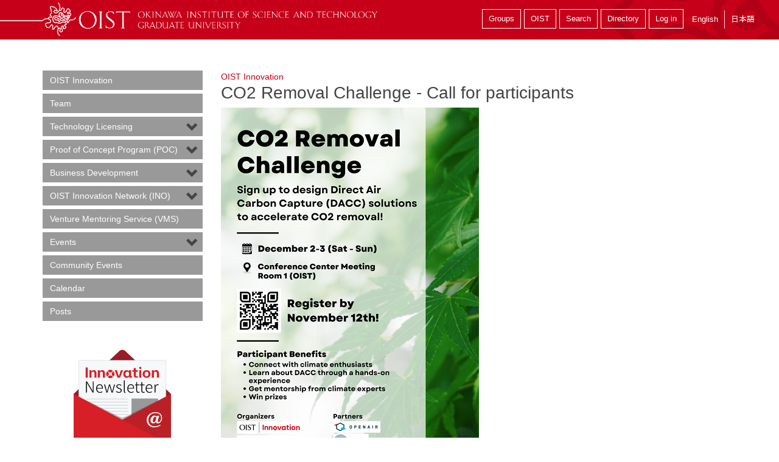

--- FILE ---
content_type: text/html; charset=utf-8
request_url: https://groups.oist.jp/innovation/event/co2-removal-challenge
body_size: 21615
content:
<!DOCTYPE html>
<!--[if IE 7]><html class="no-js lt-ie10 lt-ie9 lt-ie8 ie7"><![endif]-->
<!--[if IE 8]><html class="no-js lt-ie10 lt-ie9 ie8"><![endif]-->
<!--[if IE 9]><html class="no-js lt-ie11 lt-ie10 ie9"><![endif]-->
<!--[if gt IE 9]><!--><html class="no-js"><!--<![endif]-->
  <head>
    <meta charset="utf-8">
    <meta http-equiv="X-UA-Compatible" content="IE=edge"><script type="text/javascript">(window.NREUM||(NREUM={})).init={ajax:{deny_list:["bam.nr-data.net"]},feature_flags:["soft_nav"]};(window.NREUM||(NREUM={})).loader_config={licenseKey:"bae5605f02",applicationID:"273632920",browserID:"273674850"};;/*! For license information please see nr-loader-rum-1.306.0.min.js.LICENSE.txt */
(()=>{var e,t,r={122:(e,t,r)=>{"use strict";r.d(t,{a:()=>i});var n=r(944);function i(e,t){try{if(!e||"object"!=typeof e)return(0,n.R)(3);if(!t||"object"!=typeof t)return(0,n.R)(4);const r=Object.create(Object.getPrototypeOf(t),Object.getOwnPropertyDescriptors(t)),a=0===Object.keys(r).length?e:r;for(let o in a)if(void 0!==e[o])try{if(null===e[o]){r[o]=null;continue}Array.isArray(e[o])&&Array.isArray(t[o])?r[o]=Array.from(new Set([...e[o],...t[o]])):"object"==typeof e[o]&&"object"==typeof t[o]?r[o]=i(e[o],t[o]):r[o]=e[o]}catch(e){r[o]||(0,n.R)(1,e)}return r}catch(e){(0,n.R)(2,e)}}},154:(e,t,r)=>{"use strict";r.d(t,{OF:()=>c,RI:()=>i,WN:()=>u,bv:()=>a,eN:()=>l,gm:()=>o,mw:()=>s,sb:()=>d});var n=r(863);const i="undefined"!=typeof window&&!!window.document,a="undefined"!=typeof WorkerGlobalScope&&("undefined"!=typeof self&&self instanceof WorkerGlobalScope&&self.navigator instanceof WorkerNavigator||"undefined"!=typeof globalThis&&globalThis instanceof WorkerGlobalScope&&globalThis.navigator instanceof WorkerNavigator),o=i?window:"undefined"!=typeof WorkerGlobalScope&&("undefined"!=typeof self&&self instanceof WorkerGlobalScope&&self||"undefined"!=typeof globalThis&&globalThis instanceof WorkerGlobalScope&&globalThis),s=Boolean("hidden"===o?.document?.visibilityState),c=/iPad|iPhone|iPod/.test(o.navigator?.userAgent),d=c&&"undefined"==typeof SharedWorker,u=((()=>{const e=o.navigator?.userAgent?.match(/Firefox[/\s](\d+\.\d+)/);Array.isArray(e)&&e.length>=2&&e[1]})(),Date.now()-(0,n.t)()),l=()=>"undefined"!=typeof PerformanceNavigationTiming&&o?.performance?.getEntriesByType("navigation")?.[0]?.responseStart},163:(e,t,r)=>{"use strict";r.d(t,{j:()=>E});var n=r(384),i=r(741);var a=r(555);r(860).K7.genericEvents;const o="experimental.resources",s="register",c=e=>{if(!e||"string"!=typeof e)return!1;try{document.createDocumentFragment().querySelector(e)}catch{return!1}return!0};var d=r(614),u=r(944),l=r(122);const f="[data-nr-mask]",g=e=>(0,l.a)(e,(()=>{const e={feature_flags:[],experimental:{allow_registered_children:!1,resources:!1},mask_selector:"*",block_selector:"[data-nr-block]",mask_input_options:{color:!1,date:!1,"datetime-local":!1,email:!1,month:!1,number:!1,range:!1,search:!1,tel:!1,text:!1,time:!1,url:!1,week:!1,textarea:!1,select:!1,password:!0}};return{ajax:{deny_list:void 0,block_internal:!0,enabled:!0,autoStart:!0},api:{get allow_registered_children(){return e.feature_flags.includes(s)||e.experimental.allow_registered_children},set allow_registered_children(t){e.experimental.allow_registered_children=t},duplicate_registered_data:!1},browser_consent_mode:{enabled:!1},distributed_tracing:{enabled:void 0,exclude_newrelic_header:void 0,cors_use_newrelic_header:void 0,cors_use_tracecontext_headers:void 0,allowed_origins:void 0},get feature_flags(){return e.feature_flags},set feature_flags(t){e.feature_flags=t},generic_events:{enabled:!0,autoStart:!0},harvest:{interval:30},jserrors:{enabled:!0,autoStart:!0},logging:{enabled:!0,autoStart:!0},metrics:{enabled:!0,autoStart:!0},obfuscate:void 0,page_action:{enabled:!0},page_view_event:{enabled:!0,autoStart:!0},page_view_timing:{enabled:!0,autoStart:!0},performance:{capture_marks:!1,capture_measures:!1,capture_detail:!0,resources:{get enabled(){return e.feature_flags.includes(o)||e.experimental.resources},set enabled(t){e.experimental.resources=t},asset_types:[],first_party_domains:[],ignore_newrelic:!0}},privacy:{cookies_enabled:!0},proxy:{assets:void 0,beacon:void 0},session:{expiresMs:d.wk,inactiveMs:d.BB},session_replay:{autoStart:!0,enabled:!1,preload:!1,sampling_rate:10,error_sampling_rate:100,collect_fonts:!1,inline_images:!1,fix_stylesheets:!0,mask_all_inputs:!0,get mask_text_selector(){return e.mask_selector},set mask_text_selector(t){c(t)?e.mask_selector="".concat(t,",").concat(f):""===t||null===t?e.mask_selector=f:(0,u.R)(5,t)},get block_class(){return"nr-block"},get ignore_class(){return"nr-ignore"},get mask_text_class(){return"nr-mask"},get block_selector(){return e.block_selector},set block_selector(t){c(t)?e.block_selector+=",".concat(t):""!==t&&(0,u.R)(6,t)},get mask_input_options(){return e.mask_input_options},set mask_input_options(t){t&&"object"==typeof t?e.mask_input_options={...t,password:!0}:(0,u.R)(7,t)}},session_trace:{enabled:!0,autoStart:!0},soft_navigations:{enabled:!0,autoStart:!0},spa:{enabled:!0,autoStart:!0},ssl:void 0,user_actions:{enabled:!0,elementAttributes:["id","className","tagName","type"]}}})());var p=r(154),m=r(324);let h=0;const v={buildEnv:m.F3,distMethod:m.Xs,version:m.xv,originTime:p.WN},b={consented:!1},y={appMetadata:{},get consented(){return this.session?.state?.consent||b.consented},set consented(e){b.consented=e},customTransaction:void 0,denyList:void 0,disabled:!1,harvester:void 0,isolatedBacklog:!1,isRecording:!1,loaderType:void 0,maxBytes:3e4,obfuscator:void 0,onerror:void 0,ptid:void 0,releaseIds:{},session:void 0,timeKeeper:void 0,registeredEntities:[],jsAttributesMetadata:{bytes:0},get harvestCount(){return++h}},_=e=>{const t=(0,l.a)(e,y),r=Object.keys(v).reduce((e,t)=>(e[t]={value:v[t],writable:!1,configurable:!0,enumerable:!0},e),{});return Object.defineProperties(t,r)};var w=r(701);const x=e=>{const t=e.startsWith("http");e+="/",r.p=t?e:"https://"+e};var S=r(836),k=r(241);const R={accountID:void 0,trustKey:void 0,agentID:void 0,licenseKey:void 0,applicationID:void 0,xpid:void 0},A=e=>(0,l.a)(e,R),T=new Set;function E(e,t={},r,o){let{init:s,info:c,loader_config:d,runtime:u={},exposed:l=!0}=t;if(!c){const e=(0,n.pV)();s=e.init,c=e.info,d=e.loader_config}e.init=g(s||{}),e.loader_config=A(d||{}),c.jsAttributes??={},p.bv&&(c.jsAttributes.isWorker=!0),e.info=(0,a.D)(c);const f=e.init,m=[c.beacon,c.errorBeacon];T.has(e.agentIdentifier)||(f.proxy.assets&&(x(f.proxy.assets),m.push(f.proxy.assets)),f.proxy.beacon&&m.push(f.proxy.beacon),e.beacons=[...m],function(e){const t=(0,n.pV)();Object.getOwnPropertyNames(i.W.prototype).forEach(r=>{const n=i.W.prototype[r];if("function"!=typeof n||"constructor"===n)return;let a=t[r];e[r]&&!1!==e.exposed&&"micro-agent"!==e.runtime?.loaderType&&(t[r]=(...t)=>{const n=e[r](...t);return a?a(...t):n})})}(e),(0,n.US)("activatedFeatures",w.B),e.runSoftNavOverSpa&&=!0===f.soft_navigations.enabled&&f.feature_flags.includes("soft_nav")),u.denyList=[...f.ajax.deny_list||[],...f.ajax.block_internal?m:[]],u.ptid=e.agentIdentifier,u.loaderType=r,e.runtime=_(u),T.has(e.agentIdentifier)||(e.ee=S.ee.get(e.agentIdentifier),e.exposed=l,(0,k.W)({agentIdentifier:e.agentIdentifier,drained:!!w.B?.[e.agentIdentifier],type:"lifecycle",name:"initialize",feature:void 0,data:e.config})),T.add(e.agentIdentifier)}},234:(e,t,r)=>{"use strict";r.d(t,{W:()=>a});var n=r(836),i=r(687);class a{constructor(e,t){this.agentIdentifier=e,this.ee=n.ee.get(e),this.featureName=t,this.blocked=!1}deregisterDrain(){(0,i.x3)(this.agentIdentifier,this.featureName)}}},241:(e,t,r)=>{"use strict";r.d(t,{W:()=>a});var n=r(154);const i="newrelic";function a(e={}){try{n.gm.dispatchEvent(new CustomEvent(i,{detail:e}))}catch(e){}}},261:(e,t,r)=>{"use strict";r.d(t,{$9:()=>d,BL:()=>s,CH:()=>g,Dl:()=>_,Fw:()=>y,PA:()=>h,Pl:()=>n,Pv:()=>k,Tb:()=>l,U2:()=>a,V1:()=>S,Wb:()=>x,bt:()=>b,cD:()=>v,d3:()=>w,dT:()=>c,eY:()=>p,fF:()=>f,hG:()=>i,k6:()=>o,nb:()=>m,o5:()=>u});const n="api-",i="addPageAction",a="addToTrace",o="addRelease",s="finished",c="interaction",d="log",u="noticeError",l="pauseReplay",f="recordCustomEvent",g="recordReplay",p="register",m="setApplicationVersion",h="setCurrentRouteName",v="setCustomAttribute",b="setErrorHandler",y="setPageViewName",_="setUserId",w="start",x="wrapLogger",S="measure",k="consent"},289:(e,t,r)=>{"use strict";r.d(t,{GG:()=>o,Qr:()=>c,sB:()=>s});var n=r(878),i=r(389);function a(){return"undefined"==typeof document||"complete"===document.readyState}function o(e,t){if(a())return e();const r=(0,i.J)(e),o=setInterval(()=>{a()&&(clearInterval(o),r())},500);(0,n.sp)("load",r,t)}function s(e){if(a())return e();(0,n.DD)("DOMContentLoaded",e)}function c(e){if(a())return e();(0,n.sp)("popstate",e)}},324:(e,t,r)=>{"use strict";r.d(t,{F3:()=>i,Xs:()=>a,xv:()=>n});const n="1.306.0",i="PROD",a="CDN"},374:(e,t,r)=>{r.nc=(()=>{try{return document?.currentScript?.nonce}catch(e){}return""})()},384:(e,t,r)=>{"use strict";r.d(t,{NT:()=>o,US:()=>u,Zm:()=>s,bQ:()=>d,dV:()=>c,pV:()=>l});var n=r(154),i=r(863),a=r(910);const o={beacon:"bam.nr-data.net",errorBeacon:"bam.nr-data.net"};function s(){return n.gm.NREUM||(n.gm.NREUM={}),void 0===n.gm.newrelic&&(n.gm.newrelic=n.gm.NREUM),n.gm.NREUM}function c(){let e=s();return e.o||(e.o={ST:n.gm.setTimeout,SI:n.gm.setImmediate||n.gm.setInterval,CT:n.gm.clearTimeout,XHR:n.gm.XMLHttpRequest,REQ:n.gm.Request,EV:n.gm.Event,PR:n.gm.Promise,MO:n.gm.MutationObserver,FETCH:n.gm.fetch,WS:n.gm.WebSocket},(0,a.i)(...Object.values(e.o))),e}function d(e,t){let r=s();r.initializedAgents??={},t.initializedAt={ms:(0,i.t)(),date:new Date},r.initializedAgents[e]=t}function u(e,t){s()[e]=t}function l(){return function(){let e=s();const t=e.info||{};e.info={beacon:o.beacon,errorBeacon:o.errorBeacon,...t}}(),function(){let e=s();const t=e.init||{};e.init={...t}}(),c(),function(){let e=s();const t=e.loader_config||{};e.loader_config={...t}}(),s()}},389:(e,t,r)=>{"use strict";function n(e,t=500,r={}){const n=r?.leading||!1;let i;return(...r)=>{n&&void 0===i&&(e.apply(this,r),i=setTimeout(()=>{i=clearTimeout(i)},t)),n||(clearTimeout(i),i=setTimeout(()=>{e.apply(this,r)},t))}}function i(e){let t=!1;return(...r)=>{t||(t=!0,e.apply(this,r))}}r.d(t,{J:()=>i,s:()=>n})},555:(e,t,r)=>{"use strict";r.d(t,{D:()=>s,f:()=>o});var n=r(384),i=r(122);const a={beacon:n.NT.beacon,errorBeacon:n.NT.errorBeacon,licenseKey:void 0,applicationID:void 0,sa:void 0,queueTime:void 0,applicationTime:void 0,ttGuid:void 0,user:void 0,account:void 0,product:void 0,extra:void 0,jsAttributes:{},userAttributes:void 0,atts:void 0,transactionName:void 0,tNamePlain:void 0};function o(e){try{return!!e.licenseKey&&!!e.errorBeacon&&!!e.applicationID}catch(e){return!1}}const s=e=>(0,i.a)(e,a)},566:(e,t,r)=>{"use strict";r.d(t,{LA:()=>s,bz:()=>o});var n=r(154);const i="xxxxxxxx-xxxx-4xxx-yxxx-xxxxxxxxxxxx";function a(e,t){return e?15&e[t]:16*Math.random()|0}function o(){const e=n.gm?.crypto||n.gm?.msCrypto;let t,r=0;return e&&e.getRandomValues&&(t=e.getRandomValues(new Uint8Array(30))),i.split("").map(e=>"x"===e?a(t,r++).toString(16):"y"===e?(3&a()|8).toString(16):e).join("")}function s(e){const t=n.gm?.crypto||n.gm?.msCrypto;let r,i=0;t&&t.getRandomValues&&(r=t.getRandomValues(new Uint8Array(e)));const o=[];for(var s=0;s<e;s++)o.push(a(r,i++).toString(16));return o.join("")}},606:(e,t,r)=>{"use strict";r.d(t,{i:()=>a});var n=r(908);a.on=o;var i=a.handlers={};function a(e,t,r,a){o(a||n.d,i,e,t,r)}function o(e,t,r,i,a){a||(a="feature"),e||(e=n.d);var o=t[a]=t[a]||{};(o[r]=o[r]||[]).push([e,i])}},607:(e,t,r)=>{"use strict";r.d(t,{W:()=>n});const n=(0,r(566).bz)()},614:(e,t,r)=>{"use strict";r.d(t,{BB:()=>o,H3:()=>n,g:()=>d,iL:()=>c,tS:()=>s,uh:()=>i,wk:()=>a});const n="NRBA",i="SESSION",a=144e5,o=18e5,s={STARTED:"session-started",PAUSE:"session-pause",RESET:"session-reset",RESUME:"session-resume",UPDATE:"session-update"},c={SAME_TAB:"same-tab",CROSS_TAB:"cross-tab"},d={OFF:0,FULL:1,ERROR:2}},630:(e,t,r)=>{"use strict";r.d(t,{T:()=>n});const n=r(860).K7.pageViewEvent},646:(e,t,r)=>{"use strict";r.d(t,{y:()=>n});class n{constructor(e){this.contextId=e}}},687:(e,t,r)=>{"use strict";r.d(t,{Ak:()=>d,Ze:()=>f,x3:()=>u});var n=r(241),i=r(836),a=r(606),o=r(860),s=r(646);const c={};function d(e,t){const r={staged:!1,priority:o.P3[t]||0};l(e),c[e].get(t)||c[e].set(t,r)}function u(e,t){e&&c[e]&&(c[e].get(t)&&c[e].delete(t),p(e,t,!1),c[e].size&&g(e))}function l(e){if(!e)throw new Error("agentIdentifier required");c[e]||(c[e]=new Map)}function f(e="",t="feature",r=!1){if(l(e),!e||!c[e].get(t)||r)return p(e,t);c[e].get(t).staged=!0,g(e)}function g(e){const t=Array.from(c[e]);t.every(([e,t])=>t.staged)&&(t.sort((e,t)=>e[1].priority-t[1].priority),t.forEach(([t])=>{c[e].delete(t),p(e,t)}))}function p(e,t,r=!0){const o=e?i.ee.get(e):i.ee,c=a.i.handlers;if(!o.aborted&&o.backlog&&c){if((0,n.W)({agentIdentifier:e,type:"lifecycle",name:"drain",feature:t}),r){const e=o.backlog[t],r=c[t];if(r){for(let t=0;e&&t<e.length;++t)m(e[t],r);Object.entries(r).forEach(([e,t])=>{Object.values(t||{}).forEach(t=>{t[0]?.on&&t[0]?.context()instanceof s.y&&t[0].on(e,t[1])})})}}o.isolatedBacklog||delete c[t],o.backlog[t]=null,o.emit("drain-"+t,[])}}function m(e,t){var r=e[1];Object.values(t[r]||{}).forEach(t=>{var r=e[0];if(t[0]===r){var n=t[1],i=e[3],a=e[2];n.apply(i,a)}})}},699:(e,t,r)=>{"use strict";r.d(t,{It:()=>a,KC:()=>s,No:()=>i,qh:()=>o});var n=r(860);const i=16e3,a=1e6,o="SESSION_ERROR",s={[n.K7.logging]:!0,[n.K7.genericEvents]:!1,[n.K7.jserrors]:!1,[n.K7.ajax]:!1}},701:(e,t,r)=>{"use strict";r.d(t,{B:()=>a,t:()=>o});var n=r(241);const i=new Set,a={};function o(e,t){const r=t.agentIdentifier;a[r]??={},e&&"object"==typeof e&&(i.has(r)||(t.ee.emit("rumresp",[e]),a[r]=e,i.add(r),(0,n.W)({agentIdentifier:r,loaded:!0,drained:!0,type:"lifecycle",name:"load",feature:void 0,data:e})))}},741:(e,t,r)=>{"use strict";r.d(t,{W:()=>a});var n=r(944),i=r(261);class a{#e(e,...t){if(this[e]!==a.prototype[e])return this[e](...t);(0,n.R)(35,e)}addPageAction(e,t){return this.#e(i.hG,e,t)}register(e){return this.#e(i.eY,e)}recordCustomEvent(e,t){return this.#e(i.fF,e,t)}setPageViewName(e,t){return this.#e(i.Fw,e,t)}setCustomAttribute(e,t,r){return this.#e(i.cD,e,t,r)}noticeError(e,t){return this.#e(i.o5,e,t)}setUserId(e){return this.#e(i.Dl,e)}setApplicationVersion(e){return this.#e(i.nb,e)}setErrorHandler(e){return this.#e(i.bt,e)}addRelease(e,t){return this.#e(i.k6,e,t)}log(e,t){return this.#e(i.$9,e,t)}start(){return this.#e(i.d3)}finished(e){return this.#e(i.BL,e)}recordReplay(){return this.#e(i.CH)}pauseReplay(){return this.#e(i.Tb)}addToTrace(e){return this.#e(i.U2,e)}setCurrentRouteName(e){return this.#e(i.PA,e)}interaction(e){return this.#e(i.dT,e)}wrapLogger(e,t,r){return this.#e(i.Wb,e,t,r)}measure(e,t){return this.#e(i.V1,e,t)}consent(e){return this.#e(i.Pv,e)}}},782:(e,t,r)=>{"use strict";r.d(t,{T:()=>n});const n=r(860).K7.pageViewTiming},836:(e,t,r)=>{"use strict";r.d(t,{P:()=>s,ee:()=>c});var n=r(384),i=r(990),a=r(646),o=r(607);const s="nr@context:".concat(o.W),c=function e(t,r){var n={},o={},u={},l=!1;try{l=16===r.length&&d.initializedAgents?.[r]?.runtime.isolatedBacklog}catch(e){}var f={on:p,addEventListener:p,removeEventListener:function(e,t){var r=n[e];if(!r)return;for(var i=0;i<r.length;i++)r[i]===t&&r.splice(i,1)},emit:function(e,r,n,i,a){!1!==a&&(a=!0);if(c.aborted&&!i)return;t&&a&&t.emit(e,r,n);var s=g(n);m(e).forEach(e=>{e.apply(s,r)});var d=v()[o[e]];d&&d.push([f,e,r,s]);return s},get:h,listeners:m,context:g,buffer:function(e,t){const r=v();if(t=t||"feature",f.aborted)return;Object.entries(e||{}).forEach(([e,n])=>{o[n]=t,t in r||(r[t]=[])})},abort:function(){f._aborted=!0,Object.keys(f.backlog).forEach(e=>{delete f.backlog[e]})},isBuffering:function(e){return!!v()[o[e]]},debugId:r,backlog:l?{}:t&&"object"==typeof t.backlog?t.backlog:{},isolatedBacklog:l};return Object.defineProperty(f,"aborted",{get:()=>{let e=f._aborted||!1;return e||(t&&(e=t.aborted),e)}}),f;function g(e){return e&&e instanceof a.y?e:e?(0,i.I)(e,s,()=>new a.y(s)):new a.y(s)}function p(e,t){n[e]=m(e).concat(t)}function m(e){return n[e]||[]}function h(t){return u[t]=u[t]||e(f,t)}function v(){return f.backlog}}(void 0,"globalEE"),d=(0,n.Zm)();d.ee||(d.ee=c)},843:(e,t,r)=>{"use strict";r.d(t,{G:()=>a,u:()=>i});var n=r(878);function i(e,t=!1,r,i){(0,n.DD)("visibilitychange",function(){if(t)return void("hidden"===document.visibilityState&&e());e(document.visibilityState)},r,i)}function a(e,t,r){(0,n.sp)("pagehide",e,t,r)}},860:(e,t,r)=>{"use strict";r.d(t,{$J:()=>u,K7:()=>c,P3:()=>d,XX:()=>i,Yy:()=>s,df:()=>a,qY:()=>n,v4:()=>o});const n="events",i="jserrors",a="browser/blobs",o="rum",s="browser/logs",c={ajax:"ajax",genericEvents:"generic_events",jserrors:i,logging:"logging",metrics:"metrics",pageAction:"page_action",pageViewEvent:"page_view_event",pageViewTiming:"page_view_timing",sessionReplay:"session_replay",sessionTrace:"session_trace",softNav:"soft_navigations",spa:"spa"},d={[c.pageViewEvent]:1,[c.pageViewTiming]:2,[c.metrics]:3,[c.jserrors]:4,[c.spa]:5,[c.ajax]:6,[c.sessionTrace]:7,[c.softNav]:8,[c.sessionReplay]:9,[c.logging]:10,[c.genericEvents]:11},u={[c.pageViewEvent]:o,[c.pageViewTiming]:n,[c.ajax]:n,[c.spa]:n,[c.softNav]:n,[c.metrics]:i,[c.jserrors]:i,[c.sessionTrace]:a,[c.sessionReplay]:a,[c.logging]:s,[c.genericEvents]:"ins"}},863:(e,t,r)=>{"use strict";function n(){return Math.floor(performance.now())}r.d(t,{t:()=>n})},878:(e,t,r)=>{"use strict";function n(e,t){return{capture:e,passive:!1,signal:t}}function i(e,t,r=!1,i){window.addEventListener(e,t,n(r,i))}function a(e,t,r=!1,i){document.addEventListener(e,t,n(r,i))}r.d(t,{DD:()=>a,jT:()=>n,sp:()=>i})},908:(e,t,r)=>{"use strict";r.d(t,{d:()=>n,p:()=>i});var n=r(836).ee.get("handle");function i(e,t,r,i,a){a?(a.buffer([e],i),a.emit(e,t,r)):(n.buffer([e],i),n.emit(e,t,r))}},910:(e,t,r)=>{"use strict";r.d(t,{i:()=>a});var n=r(944);const i=new Map;function a(...e){return e.every(e=>{if(i.has(e))return i.get(e);const t="function"==typeof e?e.toString():"",r=t.includes("[native code]"),a=t.includes("nrWrapper");return r||a||(0,n.R)(64,e?.name||t),i.set(e,r),r})}},944:(e,t,r)=>{"use strict";r.d(t,{R:()=>i});var n=r(241);function i(e,t){"function"==typeof console.debug&&(console.debug("New Relic Warning: https://github.com/newrelic/newrelic-browser-agent/blob/main/docs/warning-codes.md#".concat(e),t),(0,n.W)({agentIdentifier:null,drained:null,type:"data",name:"warn",feature:"warn",data:{code:e,secondary:t}}))}},969:(e,t,r)=>{"use strict";r.d(t,{TZ:()=>n,XG:()=>s,rs:()=>i,xV:()=>o,z_:()=>a});const n=r(860).K7.metrics,i="sm",a="cm",o="storeSupportabilityMetrics",s="storeEventMetrics"},990:(e,t,r)=>{"use strict";r.d(t,{I:()=>i});var n=Object.prototype.hasOwnProperty;function i(e,t,r){if(n.call(e,t))return e[t];var i=r();if(Object.defineProperty&&Object.keys)try{return Object.defineProperty(e,t,{value:i,writable:!0,enumerable:!1}),i}catch(e){}return e[t]=i,i}}},n={};function i(e){var t=n[e];if(void 0!==t)return t.exports;var a=n[e]={exports:{}};return r[e](a,a.exports,i),a.exports}i.m=r,i.d=(e,t)=>{for(var r in t)i.o(t,r)&&!i.o(e,r)&&Object.defineProperty(e,r,{enumerable:!0,get:t[r]})},i.f={},i.e=e=>Promise.all(Object.keys(i.f).reduce((t,r)=>(i.f[r](e,t),t),[])),i.u=e=>"nr-rum-1.306.0.min.js",i.o=(e,t)=>Object.prototype.hasOwnProperty.call(e,t),e={},t="NRBA-1.306.0.PROD:",i.l=(r,n,a,o)=>{if(e[r])e[r].push(n);else{var s,c;if(void 0!==a)for(var d=document.getElementsByTagName("script"),u=0;u<d.length;u++){var l=d[u];if(l.getAttribute("src")==r||l.getAttribute("data-webpack")==t+a){s=l;break}}if(!s){c=!0;var f={296:"sha512-XHJAyYwsxAD4jnOFenBf2aq49/pv28jKOJKs7YGQhagYYI2Zk8nHflZPdd7WiilkmEkgIZQEFX4f1AJMoyzKwA=="};(s=document.createElement("script")).charset="utf-8",i.nc&&s.setAttribute("nonce",i.nc),s.setAttribute("data-webpack",t+a),s.src=r,0!==s.src.indexOf(window.location.origin+"/")&&(s.crossOrigin="anonymous"),f[o]&&(s.integrity=f[o])}e[r]=[n];var g=(t,n)=>{s.onerror=s.onload=null,clearTimeout(p);var i=e[r];if(delete e[r],s.parentNode&&s.parentNode.removeChild(s),i&&i.forEach(e=>e(n)),t)return t(n)},p=setTimeout(g.bind(null,void 0,{type:"timeout",target:s}),12e4);s.onerror=g.bind(null,s.onerror),s.onload=g.bind(null,s.onload),c&&document.head.appendChild(s)}},i.r=e=>{"undefined"!=typeof Symbol&&Symbol.toStringTag&&Object.defineProperty(e,Symbol.toStringTag,{value:"Module"}),Object.defineProperty(e,"__esModule",{value:!0})},i.p="https://js-agent.newrelic.com/",(()=>{var e={374:0,840:0};i.f.j=(t,r)=>{var n=i.o(e,t)?e[t]:void 0;if(0!==n)if(n)r.push(n[2]);else{var a=new Promise((r,i)=>n=e[t]=[r,i]);r.push(n[2]=a);var o=i.p+i.u(t),s=new Error;i.l(o,r=>{if(i.o(e,t)&&(0!==(n=e[t])&&(e[t]=void 0),n)){var a=r&&("load"===r.type?"missing":r.type),o=r&&r.target&&r.target.src;s.message="Loading chunk "+t+" failed: ("+a+": "+o+")",s.name="ChunkLoadError",s.type=a,s.request=o,n[1](s)}},"chunk-"+t,t)}};var t=(t,r)=>{var n,a,[o,s,c]=r,d=0;if(o.some(t=>0!==e[t])){for(n in s)i.o(s,n)&&(i.m[n]=s[n]);if(c)c(i)}for(t&&t(r);d<o.length;d++)a=o[d],i.o(e,a)&&e[a]&&e[a][0](),e[a]=0},r=self["webpackChunk:NRBA-1.306.0.PROD"]=self["webpackChunk:NRBA-1.306.0.PROD"]||[];r.forEach(t.bind(null,0)),r.push=t.bind(null,r.push.bind(r))})(),(()=>{"use strict";i(374);var e=i(566),t=i(741);class r extends t.W{agentIdentifier=(0,e.LA)(16)}var n=i(860);const a=Object.values(n.K7);var o=i(163);var s=i(908),c=i(863),d=i(261),u=i(241),l=i(944),f=i(701),g=i(969);function p(e,t,i,a){const o=a||i;!o||o[e]&&o[e]!==r.prototype[e]||(o[e]=function(){(0,s.p)(g.xV,["API/"+e+"/called"],void 0,n.K7.metrics,i.ee),(0,u.W)({agentIdentifier:i.agentIdentifier,drained:!!f.B?.[i.agentIdentifier],type:"data",name:"api",feature:d.Pl+e,data:{}});try{return t.apply(this,arguments)}catch(e){(0,l.R)(23,e)}})}function m(e,t,r,n,i){const a=e.info;null===r?delete a.jsAttributes[t]:a.jsAttributes[t]=r,(i||null===r)&&(0,s.p)(d.Pl+n,[(0,c.t)(),t,r],void 0,"session",e.ee)}var h=i(687),v=i(234),b=i(289),y=i(154),_=i(384);const w=e=>y.RI&&!0===e?.privacy.cookies_enabled;function x(e){return!!(0,_.dV)().o.MO&&w(e)&&!0===e?.session_trace.enabled}var S=i(389),k=i(699);class R extends v.W{constructor(e,t){super(e.agentIdentifier,t),this.agentRef=e,this.abortHandler=void 0,this.featAggregate=void 0,this.loadedSuccessfully=void 0,this.onAggregateImported=new Promise(e=>{this.loadedSuccessfully=e}),this.deferred=Promise.resolve(),!1===e.init[this.featureName].autoStart?this.deferred=new Promise((t,r)=>{this.ee.on("manual-start-all",(0,S.J)(()=>{(0,h.Ak)(e.agentIdentifier,this.featureName),t()}))}):(0,h.Ak)(e.agentIdentifier,t)}importAggregator(e,t,r={}){if(this.featAggregate)return;const n=async()=>{let n;await this.deferred;try{if(w(e.init)){const{setupAgentSession:t}=await i.e(296).then(i.bind(i,305));n=t(e)}}catch(e){(0,l.R)(20,e),this.ee.emit("internal-error",[e]),(0,s.p)(k.qh,[e],void 0,this.featureName,this.ee)}try{if(!this.#t(this.featureName,n,e.init))return(0,h.Ze)(this.agentIdentifier,this.featureName),void this.loadedSuccessfully(!1);const{Aggregate:i}=await t();this.featAggregate=new i(e,r),e.runtime.harvester.initializedAggregates.push(this.featAggregate),this.loadedSuccessfully(!0)}catch(e){(0,l.R)(34,e),this.abortHandler?.(),(0,h.Ze)(this.agentIdentifier,this.featureName,!0),this.loadedSuccessfully(!1),this.ee&&this.ee.abort()}};y.RI?(0,b.GG)(()=>n(),!0):n()}#t(e,t,r){if(this.blocked)return!1;switch(e){case n.K7.sessionReplay:return x(r)&&!!t;case n.K7.sessionTrace:return!!t;default:return!0}}}var A=i(630),T=i(614);class E extends R{static featureName=A.T;constructor(e){var t;super(e,A.T),this.setupInspectionEvents(e.agentIdentifier),t=e,p(d.Fw,function(e,r){"string"==typeof e&&("/"!==e.charAt(0)&&(e="/"+e),t.runtime.customTransaction=(r||"http://custom.transaction")+e,(0,s.p)(d.Pl+d.Fw,[(0,c.t)()],void 0,void 0,t.ee))},t),this.importAggregator(e,()=>i.e(296).then(i.bind(i,943)))}setupInspectionEvents(e){const t=(t,r)=>{t&&(0,u.W)({agentIdentifier:e,timeStamp:t.timeStamp,loaded:"complete"===t.target.readyState,type:"window",name:r,data:t.target.location+""})};(0,b.sB)(e=>{t(e,"DOMContentLoaded")}),(0,b.GG)(e=>{t(e,"load")}),(0,b.Qr)(e=>{t(e,"navigate")}),this.ee.on(T.tS.UPDATE,(t,r)=>{(0,u.W)({agentIdentifier:e,type:"lifecycle",name:"session",data:r})})}}var N=i(843),I=i(782);class j extends R{static featureName=I.T;constructor(e){super(e,I.T),y.RI&&((0,N.u)(()=>(0,s.p)("docHidden",[(0,c.t)()],void 0,I.T,this.ee),!0),(0,N.G)(()=>(0,s.p)("winPagehide",[(0,c.t)()],void 0,I.T,this.ee)),this.importAggregator(e,()=>i.e(296).then(i.bind(i,117))))}}class P extends R{static featureName=g.TZ;constructor(e){super(e,g.TZ),y.RI&&document.addEventListener("securitypolicyviolation",e=>{(0,s.p)(g.xV,["Generic/CSPViolation/Detected"],void 0,this.featureName,this.ee)}),this.importAggregator(e,()=>i.e(296).then(i.bind(i,623)))}}new class extends r{constructor(e){var t;(super(),y.gm)?(this.features={},(0,_.bQ)(this.agentIdentifier,this),this.desiredFeatures=new Set(e.features||[]),this.desiredFeatures.add(E),this.runSoftNavOverSpa=[...this.desiredFeatures].some(e=>e.featureName===n.K7.softNav),(0,o.j)(this,e,e.loaderType||"agent"),t=this,p(d.cD,function(e,r,n=!1){if("string"==typeof e){if(["string","number","boolean"].includes(typeof r)||null===r)return m(t,e,r,d.cD,n);(0,l.R)(40,typeof r)}else(0,l.R)(39,typeof e)},t),function(e){p(d.Dl,function(t){if("string"==typeof t||null===t)return m(e,"enduser.id",t,d.Dl,!0);(0,l.R)(41,typeof t)},e)}(this),function(e){p(d.nb,function(t){if("string"==typeof t||null===t)return m(e,"application.version",t,d.nb,!1);(0,l.R)(42,typeof t)},e)}(this),function(e){p(d.d3,function(){e.ee.emit("manual-start-all")},e)}(this),function(e){p(d.Pv,function(t=!0){if("boolean"==typeof t){if((0,s.p)(d.Pl+d.Pv,[t],void 0,"session",e.ee),e.runtime.consented=t,t){const t=e.features.page_view_event;t.onAggregateImported.then(e=>{const r=t.featAggregate;e&&!r.sentRum&&r.sendRum()})}}else(0,l.R)(65,typeof t)},e)}(this),this.run()):(0,l.R)(21)}get config(){return{info:this.info,init:this.init,loader_config:this.loader_config,runtime:this.runtime}}get api(){return this}run(){try{const e=function(e){const t={};return a.forEach(r=>{t[r]=!!e[r]?.enabled}),t}(this.init),t=[...this.desiredFeatures];t.sort((e,t)=>n.P3[e.featureName]-n.P3[t.featureName]),t.forEach(t=>{if(!e[t.featureName]&&t.featureName!==n.K7.pageViewEvent)return;if(this.runSoftNavOverSpa&&t.featureName===n.K7.spa)return;if(!this.runSoftNavOverSpa&&t.featureName===n.K7.softNav)return;const r=function(e){switch(e){case n.K7.ajax:return[n.K7.jserrors];case n.K7.sessionTrace:return[n.K7.ajax,n.K7.pageViewEvent];case n.K7.sessionReplay:return[n.K7.sessionTrace];case n.K7.pageViewTiming:return[n.K7.pageViewEvent];default:return[]}}(t.featureName).filter(e=>!(e in this.features));r.length>0&&(0,l.R)(36,{targetFeature:t.featureName,missingDependencies:r}),this.features[t.featureName]=new t(this)})}catch(e){(0,l.R)(22,e);for(const e in this.features)this.features[e].abortHandler?.();const t=(0,_.Zm)();delete t.initializedAgents[this.agentIdentifier]?.features,delete this.sharedAggregator;return t.ee.get(this.agentIdentifier).abort(),!1}}}({features:[E,j,P],loaderType:"lite"})})()})();</script>
    <meta name="viewport" content="width=device-width, initial-scale=1">
    <!--[if IE]><![endif]-->
<link rel="dns-prefetch" href="//extend.vimeocdn.com" />
<link rel="preconnect" href="//extend.vimeocdn.com" />
<link rel="dns-prefetch" href="//cdnjs.cloudflare.com" />
<link rel="preconnect" href="//cdnjs.cloudflare.com" />
<link rel="dns-prefetch" href="//www.googletagmanager.com" />
<link rel="preconnect" href="//www.googletagmanager.com" />
<meta http-equiv="Content-Type" content="text/html; charset=utf-8" />
<link rel="shortcut icon" href="https://groups.oist.jp/sites/default/files/favicon.ico" type="image/vnd.microsoft.icon" />
<meta name="description" content="Welcome to the CO2 Removal Challenge 2023 co-organised by OIST Innovation and Lifetime Ventures. ​This 2-day Direct Air Carbon Capture (DACC) design hackathon empowers next-generation climate enthusiasts to explore their innovative ideas with guidance from climate experts. ​[Application by November 12th, details at the bottom]" />
<meta name="generator" content="Drupal 7 (http://drupal.org)" />
<link rel="canonical" href="https://groups.oist.jp/innovation/event/co2-removal-challenge" />
<link rel="shortlink" href="https://groups.oist.jp/node/38993" />
<meta property="og:site_name" content="OIST Groups" />
<meta property="og:type" content="article" />
<meta property="og:url" content="https://groups.oist.jp/innovation/event/co2-removal-challenge" />
<meta property="og:title" content="CO2 Removal Challenge - Call for participants" />
<meta property="og:description" content="Welcome to the CO2 Removal Challenge 2023 co-organised by OIST Innovation and Lifetime Ventures. ​This 2-day Direct Air Carbon Capture (DACC) design hackathon empowers next-generation climate enthusiasts to explore their innovative ideas with guidance from climate experts. ​[Application by November 12th, details at the bottom]" />
<meta property="og:updated_time" content="2023-10-19T13:12:12+09:00" />
<meta property="article:published_time" content="2023-10-18T23:33:40+09:00" />
<meta property="article:modified_time" content="2023-10-19T13:12:12+09:00" />
    <title>CO2 Removal Challenge - Call for participants | OIST Groups</title>
    <link type="text/css" rel="stylesheet" href="/sites/default/files/advagg_css/css__r1HLodjIHuWHCDxAVMsSEl_YZUOdRxsqkEKHufX5jLc__cVUO52evN5gYiKlVdLzNM0N8Wsftd_qE8oZ5McgTCGA__ARceOUK1yGXJaoZPgCjrfa7dNLgGccd9-Qt5-AQ9SjU.css" media="all" />
<link type="text/css" rel="stylesheet" href="/sites/default/files/advagg_css/css__AtZwdWqb3DimrNTt16QAgFVvTyvFzufIRfHNmiVJLuQ__VfbRKEbutORqImgqZ8iBvwZSTRRZe3baV3Y-rKDXRLI__ARceOUK1yGXJaoZPgCjrfa7dNLgGccd9-Qt5-AQ9SjU.css" media="all" />
<style type="text/css" media="all">
/* <![CDATA[ */
aside section{background-color:#ffffff;}aside h3,aside h3.pane-title{background-color:#ffffff;}.memberList__block{margin:10px 10px 0px 10px;}.memberList__photo{margin:0px 5px 0px 0px;}.memberList__name{font-weight:bold;font-size:1.3em;}.memberList__jobTitle{font-weight:bold;font-size:1.1em;padding:5px 0px 5px 0px;}.memberList__email{color:#333;padding:0px 0px 0px 0px;}.memberList__email:after{content:"\40oist.jp";}.memberList__phone{color:#444;padding:0px 0px 0px 0px;}.memberList__LinkedIn{color:#555;padding:0px 0px 0px 0px;}.memberList__LinkedIn__link{}.memberList__LinkedIn__link:after{content:"LinkedIn";}.memberList__narrative{color:#444;padding:5px 0px 5px 10px;}

/* ]]> */
</style>
    <script src="/sites/default/files/advagg_js/js__xU_QDh50dsnCyA36pvXxs5mI1_GBgG3xWe3q_yEBGwI__XaTIQHhAW_Qhm3R-F1r8pC6GRpECix8dIj09neDXXZs__ARceOUK1yGXJaoZPgCjrfa7dNLgGccd9-Qt5-AQ9SjU.js" defer="defer"></script>
<script src="/sites/default/files/advagg_js/js__vhL1XQaznZjnz51aQBqGRk0LYjY-clIPJUDnVQ-1u8o__16FAOU7kBs7ZYP0PjL4yngzH_1_5qpSu-i6wf3PxzIk__ARceOUK1yGXJaoZPgCjrfa7dNLgGccd9-Qt5-AQ9SjU.js"></script>
<script src="/sites/default/files/advagg_js/js__Q4mfEBWcijoAwQ3c1nQYAMvWUI6GYqIcmlmSz_-R-ss__m9uIZHCNI_7fVjoAoDoGCD752N4yi3aLKfu5HknAnIg__ARceOUK1yGXJaoZPgCjrfa7dNLgGccd9-Qt5-AQ9SjU.js"></script>
<script src="/sites/default/files/advagg_js/js__d9VL6OJQorhsdzhgXvzVaNlDMkhlYHwQFjj_Viu17lw__umGiKg6tneM5TeAWmQUCrfdVDHy4D3r33ijE3_ZUEjw__ARceOUK1yGXJaoZPgCjrfa7dNLgGccd9-Qt5-AQ9SjU.js"></script>
<script async="async" src="https://www.googletagmanager.com/gtag/js?id=UA-26875993-3"></script>
<script>
<!--//--><![CDATA[//><!--
window.dataLayer = window.dataLayer || [];function gtag(){dataLayer.push(arguments)};gtag("js", new Date());gtag("set", "developer_id.dMDhkMT", true);gtag("config", "UA-26875993-3", {"groups":"default","anonymize_ip":true});
//--><!]]>
</script>
<script src="/sites/default/files/advagg_js/js__ryA13p_7zw9I8JYFSiwdW4ttSZPSpKVWy64OelZy7JY__9dmURhSLNGmLURjWWY0g8Ufs0_5MYMf53mEcnVqwVpw__ARceOUK1yGXJaoZPgCjrfa7dNLgGccd9-Qt5-AQ9SjU.js"></script>
<script>
<!--//--><![CDATA[//><!--
jQuery.extend(Drupal.settings,{"basePath":"\/","pathPrefix":"","setHasJsCookie":0,"ajaxPageState":{"theme":"oistgroups2016","theme_token":"i0Eb51j9j06n4pbIIe2WP_h09PHStL9N6JnUuwgwmTY","css":{"modules\/system\/system.base.css":1,"modules\/system\/system.menus.css":1,"modules\/system\/system.messages.css":1,"modules\/system\/system.theme.css":1,"sites\/all\/modules\/contrib\/calendar\/css\/calendar_multiday.css":1,"modules\/field\/theme\/field.css":1,"modules\/node\/node.css":1,"modules\/search\/search.css":1,"modules\/user\/user.css":1,"sites\/all\/modules\/contrib\/views\/css\/views.css":1,"sites\/all\/modules\/contrib\/ckeditor\/css\/ckeditor.css":1,"sites\/all\/modules\/contrib\/colorbox\/styles\/default\/colorbox_style.css":1,"sites\/all\/modules\/contrib\/ctools\/css\/ctools.css":1,"sites\/all\/modules\/contrib\/panels\/css\/panels.css":1,"sites\/all\/modules\/custom\/webform_referees\/webform_referees.css":1,"sites\/all\/themes\/oistgroups2016\/layouts\/leftcolumn\/leftcolumn.css":1,"sites\/all\/modules\/contrib\/date\/date_api\/date.css":1,"modules\/locale\/locale.css":1,"sites\/all\/modules\/contrib\/hide_submit\/css\/hide_submit.css":1,"sites\/all\/themes\/oistgroups2016\/bootstrap\/dist\/css\/bootstrap.css":1,"sites\/all\/themes\/oistgroups2016\/bootstrap\/dist\/css\/print.css":1},"js":{"https:\/\/extend.vimeocdn.com\/ga\/61626010.js":1,"\/\/cdnjs.cloudflare.com\/ajax\/libs\/mathjax\/2.7.7\/MathJax.js?config=TeX-AMS_HTML":1,"https:\/\/groups.oist.jp\/sites\/default\/files\/google_tag\/groups\/google_tag.script.js":1,"sites\/all\/modules\/contrib\/jquery_update\/replace\/jquery\/1.12\/jquery.min.js":1,"misc\/jquery-extend-3.4.0.js":1,"misc\/jquery-html-prefilter-3.5.0-backport.js":1,"misc\/jquery.once.js":1,"misc\/drupal.js":1,"sites\/all\/modules\/contrib\/jquery_update\/js\/jquery_browser.js":1,"misc\/form-single-submit.js":1,"sites\/all\/modules\/contrib\/entityreference\/js\/entityreference.js":1,"sites\/all\/libraries\/colorbox\/jquery.colorbox-min.js":1,"sites\/all\/modules\/contrib\/colorbox\/js\/colorbox.js":1,"sites\/all\/modules\/contrib\/colorbox\/styles\/default\/colorbox_style.js":1,"sites\/all\/modules\/contrib\/media_colorbox\/media_colorbox.js":1,"sites\/all\/modules\/custom\/oist_add_to_calendar\/js\/add-to-calendar.js":1,"sites\/all\/modules\/custom\/oist_add_to_calendar\/js\/event-calendar-btn.js":1,"sites\/all\/modules\/contrib\/google_analytics\/googleanalytics.js":1,"https:\/\/www.googletagmanager.com\/gtag\/js?id=UA-26875993-3":1,"sites\/all\/modules\/contrib\/hide_submit\/js\/hide_submit.js":1,"sites\/all\/themes\/oistgroups2016\/bootstrap\/dist\/js\/bootstrap.js":1,"sites\/all\/themes\/oistgroups2016\/js\/staff-photo.js":1}},"colorbox":{"opacity":"0.85","current":"{current} of {total}","previous":"\u00ab Prev","next":"Next \u00bb","close":"Close","maxWidth":"98%","maxHeight":"98%","fixed":true,"mobiledetect":true,"mobiledevicewidth":"480px","file_public_path":"\/sites\/default\/files","specificPagesDefaultValue":"admin*\nimagebrowser*\nimg_assist*\nimce*\nnode\/add\/*\nnode\/*\/edit\nprint\/*\nprintpdf\/*\nsystem\/ajax\nsystem\/ajax\/*"},"add_to_calendar":{"all_day":true,"nid":"38993","title":"CO2 Removal Challenge - Call for participants","start":"2023\/11\/12 00:00:00","end":"2023\/11\/12 23:55:59","location":"Conference Center Meeting Room 1 (OIST)","description":"Call for participants to join the CO2 Removal Challenge 2023 co-organised by OIST Innovation [1] and Lifetime Ventures [2]. \u200bThis 2-day Direct Air Carbon Capture (DACC) design hackathon empowers next-generation climate enthusiasts to explore their innovative ideas with guidance from climate experts. \u200b [Application by November 12th, Apply here! [3]] The Challenge \u200bDACC is one of the promising...","descriptionHTML":"\u00a0\n\nCall for participants to join the CO2 Removal Challenge 2023 co-organised by  \nOIST Innovation and\u00a0Lifetime Ventures.\n\n\u200bThis 2-day Direct Air Carbon Capture (DACC) design hackathon empowers  \nnext-generation climate enthusiasts to explore their innovative ideas with  \nguidance from climate experts.\n\n\u200b[Application by November 12th, Apply here!]\n\n\u00a0\n\nThe Challenge\u00a0\n\u200bDACC is one of the promising solutions to remove CO2 directly from the  \natmosphere. While some approaches have been proposed, the key challenge is  \nproducing systems more affordably and with greater scalability.\n\n\u200bDuring this challenge, you, as a team of 2-3 will:\n\n\u200blearn about the existing DACC efforts\n\t\u200bdesign your own DACC solutions with the help of climate experts\n\t\u200bpropose how your solution can be cheaper and more scalable than existing  \nalternatives\n\n\n\u200bEvent Details\u00a0\n\u200bTopic: CO2 Removal through DACC\n\tPartners:\u00a0DAC Coalition,\u00a0Open Air Collective\n\tLocation: Conference Center Meeting Room 1 (OIST)\n\tDate: December 2-3\n\tLanguage: English\n\n\u200bParticipant Benefits\u00a0\n\n\n\t\u200bConnect and work alongside a vibrant community of climate enthusiasts  \naround Japan\n\t\u200bLearn and get feedback from seasoned experts at organisations such as  \nOpen Air Collective or DAC Coalition\n\t\u200b2 days of action, food, drinks, and the chance to win a prize for the  \nchallenge winner\n\t\u200bWe are offering 2 travel awards to student applicants who are based  \noutside of Okinawa covering flight \u0026 accommodation expenses!\n\t\u200bParticipation certificate issued by Lifetime Ventures and OIST Innovation\n\n\n\u200bWho can participate?\u00a0\n\u200bResearchers, young professionals, students, and other climate enthusiasts  \nwho want to:\n\n\u200bproactively tackle the climate crisis (no prior DACC knowledge required,  \nbut preferred)\n\t\u200bcontribute to the global open-source DACC efforts\n\t\u200bconnect with likeminded, entrepreneurial peers\n\t\u200blearn from climate experts\n\t\u200bhave fun along the way\n\u200bYou ideally:\n\n\u200bhave a background in natural sciences, chemistry, engineering, and or  \nbusiness\n\t\u200bcan join in person for the whole challenge\n\t\u200bare up for a fun challenge!\n\n\n\u200bApplication Details\u00a0\n\u200bDeadline: November 12th (Apply here!)\n\tAcceptance decision: November 15th (via Email)\n\ncontact: shivani.sathish@oist.jp\n\n"},"hide_submit":{"hide_submit_status":true,"hide_submit_method":"disable","hide_submit_css":"hide-submit-disable","hide_submit_abtext":"","hide_submit_atext":"  Processing ...","hide_submit_hide_css":"hide-submit-processing","hide_submit_hide_text":"Processing...","hide_submit_indicator_style":"expand-right","hide_submit_spinner_color":"#A9A9A9","hide_submit_spinner_lines":24,"hide_submit_hide_fx":1,"hide_submit_reset_time":5000},"urlIsAjaxTrusted":{"\/innovation\/event\/co2-removal-challenge":true},"googleanalytics":{"account":["UA-26875993-3"],"trackOutbound":1,"trackMailto":1,"trackDownload":1,"trackDownloadExtensions":"7z|aac|arc|arj|asf|asx|avi|bin|csv|doc(x|m)?|dot(x|m)?|exe|flv|gif|gz|gzip|hqx|jar|jpe?g|js|mp(2|3|4|e?g)|mov(ie)?|msi|msp|pdf|phps|png|ppt(x|m)?|pot(x|m)?|pps(x|m)?|ppam|sld(x|m)?|thmx|qtm?|ra(m|r)?|sea|sit|tar|tgz|torrent|txt|wav|wma|wmv|wpd|xls(x|m|b)?|xlt(x|m)|xlam|xml|z|zip","trackColorbox":1},"ogContext":{"groupType":"node","gid":"9378"}});
//--><!]]>
</script>
    <!-- HTML5 shim and Respond.js for IE8 support of HTML5 elements and media queries -->
    <!--[if lt IE 9]>
      <script src="https://oss.maxcdn.com/html5shiv/3.7.2/html5shiv.min.js"></script>
      <script src="https://oss.maxcdn.com/respond/1.4.2/respond.min.js"></script>
    <![endif]-->
  </head>
  <body class="html not-front not-logged-in no-sidebars page-node page-node- page-node-38993 node-type-event og-context og-context-node og-context-node-9378 i18n-en">
    <a href="#content" class="skip">Skip to main content</a>
    <div id="print-logo">
      <img src="/sites/all/themes/oistgroups2016/images/logo-print-en.png" class="print-logo-img logo-en" />
      <img src="/sites/all/themes/oistgroups2016/images/logo-print-ja.png" class="print-logo-img logo-ja" />
    </div>
    <noscript aria-hidden="true"><iframe src="https://www.googletagmanager.com/ns.html?id=GTM-PQD33H8" height="0" width="0" style="display:none;visibility:hidden"></iframe></noscript>
    <div id="header">
  <div id="header_line"></div>
  <div class="header-inner">
    <div class="container">
      <div class="row">
        <div class="col first col-xs-6 col-sm-7">
          <p>
            <a href="https://groups.oist.jp"><img class="hidden-xs hidden-sm hidden-md" role="img" id="logo" src="https://groups.oist.jp/sites/all/themes/oistgroups2016/images/oist-header-en.png" alt="Okinawa Institute of Science and Technology Graduate University Logotype" /></a>            <a href="https://groups.oist.jp"><img class="visible-xs visible-sm visible-md" role="img" id="logo-mobile" src="https://groups.oist.jp/sites/all/themes/oistgroups2016/images/oist-header-en-mobile.png" alt="Okinawa Institute of Science and Technology Graduate University Logotype" /></a>          </p>
        </div>
        <div class="col last col-xs-6 col-sm-5 text-right">
          <div id="toggle-buttons" role="group">
            <a href="#sidebar-left" class="navbar-toggle btn btn-default" type="button">Menu</a>
            <button data-target="#main-nav" data-toggle="collapse" class="navbar-toggle collapsed btn btn-default" type="button">Tools</button>
          </div>
        </div>
      </div>
    </div>
  </div>
</div>
<div id="main-nav-row" class="container">
    <div class="row">
        <div class="col-sm-12">
            <nav id="main-nav" role="navigation" class="navbar navbar-default collapse navbar-collapse">
              <ul class="main-menu nav navbar-nav"><li class="item1 first"><a href="https://groups.oist.jp">Groups</a></li>
<li class="item2"><a href="https://www.oist.jp/">OIST</a></li>
<li class="item3"><a href="http://search.oist.jp/">Search</a></li>
<li class="item4"><a href="https://directory.oist.jp/">Directory</a></li>
<li class="item5 last"><a href="/saml_login">Log in</a></li>
</ul>              <section id="block-locale-language" class="block block-locale clearfix">
    <div class="item-list"><ul class="language-switcher-locale-url nav navbar-nav"><li class="active first"><a href="/innovation/event/co2-removal-challenge" class="active">English</a></li>
<li class="active  last"><a href="/ja/innovation/event/co2-removal-challenge">日本語</a></li>
</ul></div></section>
            </nav>
        </div>
    </div>
</div><div id="system">
    <div>
        <section>
                                                </section>
    </div>
</div>
<div id="block-system-main" class="block block-system">

    
  <div class="content">
    <div id="main">
  <div>
    <div>
      <div id="main-content">
  
  
      
    <div class="view view-group-name view-id-group_name view-display-id-panel_pane_1 view-dom-id-d030e762255653eaf431a29d3501e739">
            
    <div>
      
          <div class="group-name"><a href="/innovation">OIST Innovation</a></div>    </div>

  
  
  
  
  </div>

  
  

  
  
      
    <div class="field field-name-title-field field-type-text field-label-hidden">
    <div class="field-items">
          <div class="field-item even"><h1>CO2 Removal Challenge - Call for participants</h1>
</div>
      </div>
</div>

  <div class="field field-name-field-image field-type-image field-label-hidden">
    <img src="https://groups.oist.jp/sites/default/files/styles/group_image/public/eventimg/2310/CO2%20Removal%20Challenge%202023_poster_9.png?itok=JVV0PGtE" width="424" height="600" alt="" />  </div>
  <h3 class="field-label">
    Date  </h3>

  <div class="field field-name-field-date field-type-datetime field-label-above">
    <span  class="date-display-single">Sunday, November 12, 2023 (All day)</span>  </div>
  <h3 class="field-label">
    Location  </h3>

  <div class="field field-name-field-location field-type-text field-label-above">
    Conference Center Meeting Room 1 (OIST)  </div>
  <h3 class="field-label">
    Description  </h3>

  <div class="field field-name-body field-type-text-with-summary field-label-above">
    <p style="box-sizing: border-box; margin: 0px 0px 11px; padding: 0px; letter-spacing: 1px; color: rgb(68, 68, 68); font-family: &quot;Open Sans&quot;, HelveticaNeue, Helvetica, Arial, &quot;Noto Sans Japanese&quot;, Meiryo, メイリオ, &quot;ヒラギノ角ゴ Pro&quot;, &quot;ヒラギノ角ゴ Pro W3&quot;, &quot;Hiragino Kaku Gothic Pro&quot;, &quot;ＭＳ Ｐゴシック&quot;, &quot;MS PGothic&quot;, &quot;IPA Pゴシック&quot;, IPAPGothic, sans-serif; font-size: 16px;">&nbsp;</p>

<p>Call for participants to join the CO2 Removal Challenge 2023 co-organised by <a href="https://groups.oist.jp/innovation" target="_blank">OIST Innovation</a> and&nbsp;<a href="https://en.lifetime-ventures.com/" target="_blank">Lifetime Ventures</a>.</p>

<p>​This 2-day Direct Air Carbon Capture (DACC) design hackathon empowers next-generation climate enthusiasts to explore their innovative ideas with guidance from climate experts.</p>

<h3>​<strong>[Application by November 12th, <a href="https://lu.ma/bvjdv1s1">Apply here!</a>]</strong></h3>

<h3>&nbsp;</h3>

<h3><strong>The Challenge&nbsp;</strong></h3>

<p>​DACC is one of the promising solutions to remove CO2 directly from the atmosphere. While some approaches have been proposed, the key challenge is producing systems more affordably and with greater scalability.</p>

<p>​During this challenge, you, as a team of 2-3 will:</p>

<ul>
	<li>​learn about the existing DACC efforts</li>
	<li>​design your own DACC solutions with the help of climate experts</li>
	<li>​propose how your solution can be cheaper and more scalable than existing alternatives</li>
</ul>

<h3><strong>​Event Details&nbsp;</strong></h3>

<p>​Topic: CO2 Removal through DACC<br />
	Partners:&nbsp;<a href="https://daccoalition.org/" target="_blank">DAC Coalition</a>,&nbsp;<a href="https://openaircollective.cc/" target="_blank">Open Air Collective</a><br />
	Location: Conference Center Meeting Room 1 (OIST)<br />
	Date: December 2-3<br />
	Language: English</p>

<h3><strong>​Participant Benefits&nbsp;</strong></h3>

<ol>
	<li>​Connect and work alongside a vibrant community of climate enthusiasts around Japan</li>
	<li>​Learn and get feedback from seasoned experts at organisations such as Open Air Collective or DAC Coalition</li>
	<li>​2 days of action, food, drinks, and the chance to win a prize for the challenge winner</li>
	<li>​We are offering 2 travel awards to student applicants who are based outside of Okinawa covering flight &amp; accommodation expenses!</li>
	<li>​Participation certificate issued by Lifetime Ventures and OIST Innovation</li>
</ol>

<h3><strong>​Who can participate?&nbsp;</strong></h3>

<p>​Researchers, young professionals, students, and other climate enthusiasts who want to:</p>

<ul>
	<li>​proactively tackle the climate crisis (no prior DACC knowledge required, but preferred)</li>
	<li>​contribute to the global open-source DACC efforts</li>
	<li>​connect with likeminded, entrepreneurial peers</li>
	<li>​learn from climate experts</li>
	<li>​have fun along the way</li>
</ul>

<p>​You ideally:</p>

<ul>
	<li>​have a background in natural sciences, chemistry, engineering, and or business</li>
	<li>​can join in person for the whole challenge</li>
	<li>​are up for a fun challenge!</li>
</ul>

<h3><strong>​Application Details&nbsp;</strong></h3>

<p>​Deadline: November 12th (<strong><a href="https://lu.ma/bvjdv1s1">Apply here!</a>)</strong><br />
	Acceptance decision: November 15th (via Email)</p>

<hr />
<p>contact: shivani.sathish@oist.jp</p>
  </div>
<div class="field field-name-field-all-oist-category field-type-taxonomy-term-reference field-label-above">
      <div class="field-label">All-OIST Category:&nbsp;</div>
    <div class="field-items">
          <div class="field-item even"><a href="/all-oist-event-category/oist-workshops">OIST Workshops</a></div>
      </div>
</div>

  
  

  
  
      
    <br>
<p><a href="webcal://groups.oist.jp/oist-events/ical.ics"><strong>Subscribe to the&nbsp;<span class="caps">OIST&nbsp;</span>Calendar</strong>: Right-click to download, then open in your calendar application.</a></p>

  
  
</div>
      <aside id="sidebar-left">

  
    
  
  
    <section><nav id="sidebar-nav" role="navigation" class="navbar navbar-default"><ul class="nav nav-pills nav-stacked"><li class="first leaf"><a href="/innovation" title="" target="">OIST Innovation</a></li>
<li class="leaf"><a href="/innovation/team" target="" title="">Team</a></li>
<li class="expanded"><a href="/innovation/technology-licensing-section" target="" title="">Technology Licensing</a><span class="glyphicon glyphicon-chevron-down dropdown-toggle" data-toggle="dropdown"></span><ul class="second dropdown-menu"><li class="first leaf"><a href="/innovation/licensing-opportunities" target="" title="">Licensing Opportunities</a></li>
<li class="leaf"><a href="/innovation/inventions-patents" target="" title="">Inventions and Patents</a></li>
<li class="leaf"><a href="/innovation/background-ip-disclosure-form" target="" title="">Background IP Disclosure Form</a></li>
<li class="last leaf"><a href="/innovation/material-transfer-agreement-mta" target="" title="">Material Transfer Agreement (MTA)</a></li>
</ul></li>
<li class="expanded"><a href="/innovation/proof-concept-program" target="" title="">Proof of Concept Program (POC)</a><span class="glyphicon glyphicon-chevron-down dropdown-toggle" data-toggle="dropdown"></span><ul class="second dropdown-menu"><li class="first last leaf"><a href="/innovation/poc-projects" target="" title="">POC Projects</a></li>
</ul></li>
<li class="expanded"><a href="/innovation/business-development-section" target="" title="">Business Development</a><span class="glyphicon glyphicon-chevron-down dropdown-toggle" data-toggle="dropdown"></span><ul class="second dropdown-menu"><li class="first last leaf"><a href="https://groups.oist.jp/innovation/%E6%8A%80%E8%A1%93%E7%9B%B8%E8%AB%87%E7%94%B3%E8%BE%BC%E3%83%95%E3%82%A9%E3%83%BC%E3%83%A0" target="" title="">Inquiry Form</a></li>
</ul></li>
<li class="expanded"><a href="/innovation/ino" target="" title="">OIST Innovation Network (INO)</a><span class="glyphicon glyphicon-chevron-down dropdown-toggle" data-toggle="dropdown"></span><ul class="second dropdown-menu"><li class="first leaf"><a href="/innovation/ino-membership-rules" target="" title="">INO Membership Rules</a></li>
<li class="leaf"><a href="/innovation/contacting-ino-manager" target="" title="">Contact Form</a></li>
<li class="leaf"><a href="/innovation/ino-event-page" target="" title="">INO Events</a></li>
<li class="last leaf"><a href="https://www.oist.jp/innovation/members-ino-partnership-innovation" target="" title="">Members</a></li>
</ul></li>
<li class="leaf"><a href="/innovation/venture-mentoring-service" target="" title="">Venture Mentoring Service (VMS)</a></li>
<li class="expanded"><a href="/node/9378/events" target="" title="">Events</a><span class="glyphicon glyphicon-chevron-down dropdown-toggle" data-toggle="dropdown"></span><ul class="second dropdown-menu"><li class="first last leaf"><a href="https://groups.oist.jp/ja/innovation/oist-innovation-society" target="" title="">OIST Innovation Society</a></li>
</ul></li>
<li class="leaf"><a href="https://groups.oist.jp/innovation/techonolgy-startup-events" target="" title="">Community Events</a></li>
<li class="leaf"><a href="https://groups.oist.jp/node/9378/calendar" target="" title="">Calendar</a></li>
<li class="last leaf"><a href="/innovation/posts" title="">Posts</a></li>
</ul></nav></section><section><h3></h3><p class="rtecenter"><a href="https://oist.activehosted.com/f/11" target="_blank"><img alt="Envelope" src="https://groups.oist.jp/sites/default/files/img/tdic/innovation-newsletter-160x160.svg" style="max-width: 160px;" /></a></p>

<p class="rtecenter"><a href="https://www.linkedin.com/showcase/oist-innovation-square" target="_blank"><img alt="LinkedIn logo" src="https://groups.oist.jp/sites/default/files/img/tdic/Innovation-Linkedin-160x160.svg" style="max-width: 160px;" /></a></p>

<p class="rtecenter"><a href="https://twitter.com/OISTInnovation" target="_blank"><img alt="&quot;X&quot; logo" height="150" src="https://groups.oist.jp/sites/default/files/img/tdic/Innovation-X-Twitter-160x160.svg" style="max-width: 160px;" /></a></p>

<p class="rtecenter"><a href="https://www.instagram.com/oistinnovation/" target="_blank"><img alt="" src="https://groups.oist.jp/sites/default/files/img/tdic/Innovation-instagram-160x160.svg" /></a></p>

<p class="rtecenter"><a href="https://www.facebook.com/OISTInnovation" target="_blank"><img alt="" src="https://groups.oist.jp/sites/default/files/img/tdic/Innovation-facebook-160x160.svg" /></a></p>
</section><section><h3>Events</h3><div class="view view-group-events view-id-group_events view-display-id-block_1 view-dom-id-058eed450b3c966c69e9162c25379a19">
            
      <ul class="events">          <li class="">  
          <div class="h5"><a href="/innovation/event/vc-mentoring-hours-d4v-design-ventures">VC Mentoring Hours: D4V (Design for Ventures)</a></div>        |  
          <span  class="date-display-single">Monday, January 19, 2026 - <span  class="date-display-range"><span  class="date-display-start">14:00</span> to <span  class="date-display-end">16:00</span></span></span>  </li>
          <li class="">  
          <div class="h5"><a href="/innovation/event/innovators-toolbox">Innovator&#039;s Toolbox</a></div>        |  
          <span  class="date-display-single">Thursday, January 22, 2026 - <span  class="date-display-range"><span  class="date-display-start">13:00</span> to <span  class="date-display-end">14:30</span></span></span>  </li>
          <li class="">  
          <div class="h5"><a href="/innovation/event/smart-agriculture-connecting-innovators-and-communities-how-can-we-bridge-research">From Field to Startup: Solving Okinawa’s Agriculture Challenges</a></div>        |  
          <span  class="date-display-single">Wednesday, January 28, 2026 - <span  class="date-display-range"><span  class="date-display-start">14:00</span> to <span  class="date-display-end">16:00</span></span></span>  </li>
          <li class="">  
          <div class="h5"><a href="/innovation/event/carrot-harvesting-event-ef-polymer">Carrot Harvesting Event by EF Polymer</a></div>        |  
          <span  class="date-display-single">Saturday, February 7, 2026 - <span  class="date-display-range"><span  class="date-display-start">10:00</span> to <span  class="date-display-end">12:00</span></span></span>  </li>
      </ul>
  
  
  
  
  </div>
</section><section><h3>Search this Group</h3><form class="og-search-form" action="/innovation/event/co2-removal-challenge" method="post" id="oist-solr-groups-group-search-form" accept-charset="UTF-8"><div><div class="form-item form-type-textfield form-item-search-terms">
  <input type="text" id="edit-search-terms" name="search-terms" value="" size="60" maxlength="128" class="form-text" />
</div>
<input type="hidden" name="group" value="9378" />
<input type="submit" id="edit-submit" name="op" value="Search" class="form-submit" /><input type="hidden" name="form_build_id" value="form-x8UjOI9aZvDzd21-d0yK034yHGEPJP8eDzW1Yc8C1rg" />
<input type="hidden" name="form_id" value="oist_solr_groups_group_search_form" />
</div></form></section>
  
  


  
    
  
  
    <form class="col-xs-12 subscription-block" action="/innovation/event/co2-removal-challenge" method="post" id="oist-rsn-client-subscribe-form" accept-charset="UTF-8"><div><div class="subscription-block__img col-xs-6 col-xs-push-3 col-sm-12 col-sm-push-0"><img class="img-responsive img-fluid" src="https://groups.oist.jp/sites/all/modules/custom/oist_rsn_client/img/oist-subscription.png" alt="Subscription to OIST Newsletter" title="Subscription to OIST Newsletter" /></div><div class="subscription-block__text col-xs-12"><div class="row"><div class="col-xs-12"><strong>Want updates</strong> on research, business opportunities, jobs, and the international community that powers OIST innovation and education?</div><div class="subscription-block__link col-xs-12"><a href="https://www.oist.jp/subscription?utm_source=groups&amp;utm_medium=groups&amp;utm_campaign=mailing_list_promotion&amp;utm_content=frontpage_block" target="_blank" class="row"><button class="btn btn-oist btn-block" type="button">Subscribe now</button></a></div></div></div><input type="hidden" name="form_build_id" value="form-r_XdlzxI3eLKufD2ZllzNZ4HofnOTuT7eqdiSSzUei4" />
<input type="hidden" name="form_id" value="oist_rsn_client_subscribe_form" />
</div></form>
  
  
</aside>
    </div>
  </div>
</div>
  </div>
</div>
<footer id="footer">
  <div id="footer-primary">
    <div>
      <div class="address">
        <p>Okinawa Institute of Science and Technology Graduate University<br /> 1919-1 Tancha, Onna-son, Kunigami-gun<br /> Okinawa, Japan 904-0495<br /> <a href="https://www.oist.jp/contact-us">How to Contact OIST</a></p>
      </div>

      <div class="menu">
        <ul class="links"><li class="item1 first"><a href="https://www.oist.jp/">Home</a></li>
<li class="item2"><a href="https://www.oist.jp/about">About</a></li>
<li class="item3"><a href="/grad">Graduate School</a></li>
<li class="item4"><a href="https://www.oist.jp/research-overview">Research</a></li>
<li class="item5"><a href="https://www.oist.jp/community-activities">Community</a></li>
<li class="item6"><a href="https://groups.oist.jp/upcoming">Events</a></li>
<li class="item7"><a href="https://www.oist.jp/news-center">News Center</a></li>
<li class="item8 last"><a href="https://www.oist.jp/careers">Careers</a></li>
</ul>      </div>
    </div>
  </div>

  <div id="footer-secondary-wrapper">
    <div id="footer-secondary">
      <div>
        <div class="copyright">Copyright &copy; 2025 Okinawa Institute of Science and Technology Graduate University</div>

        <div class="legal">
          <ul class="links"><li class="item1 first"><a href="https://tida.oist.jp/">TIDA</a></li>
<li class="item2"><a href="/acd/privacy-policy">Privacy Policy</a></li>
<li class="item3 last"><a href="https://www.oist.jp/sitemap">Sitemap</a></li>
</ul>        </div>
      </div>
          </div>
  </div>
</footer>
    <script defer="defer" src="https://extend.vimeocdn.com/ga/61626010.js"></script>
<script src="//cdnjs.cloudflare.com/ajax/libs/mathjax/2.7.7/MathJax.js?config=TeX-AMS_HTML"></script>
  <script type="text/javascript">window.NREUM||(NREUM={});NREUM.info={"beacon":"bam.nr-data.net","licenseKey":"bae5605f02","applicationID":"273632920","transactionName":"YVxVMUZQCBVVBkNdW1gWYhddHkkPWgFSTBpGUUc=","queueTime":0,"applicationTime":1208,"atts":"TRtWRw5KGxs=","errorBeacon":"bam.nr-data.net","agent":""}</script></body>
</html>


--- FILE ---
content_type: application/x-javascript
request_url: https://groups.oist.jp/sites/default/files/advagg_js/js__d9VL6OJQorhsdzhgXvzVaNlDMkhlYHwQFjj_Viu17lw__umGiKg6tneM5TeAWmQUCrfdVDHy4D3r33ijE3_ZUEjw__ARceOUK1yGXJaoZPgCjrfa7dNLgGccd9-Qt5-AQ9SjU.js
body_size: 9406
content:
;(function(exports) {
  var MS_IN_MINUTES = 60 * 1000;
  var MS_IN_DAY = MS_IN_MINUTES * 60 * 24;
  var TIMEZONE_OFFSET = (new Date()).getTimezoneOffset() * 60000;

  var formatTime = function(date) {
    return date.toISOString().replace(/-|:|\.\d+/g, '');
  };

  var spaceReplace = function(text) {
    var output = text.replaceAll(' ', '%26nbsp%3B');
    return output;
  }

  var calculateEndTime = function(event) {
    return event.end ?
      formatTime(event.end) :
      formatTime(new Date(event.start.getTime() + (event.duration * MS_IN_MINUTES)));
  };

  function allDayEventCalculate(event) {
    var startTime = (new Date(event.start.getTime() - TIMEZONE_OFFSET))
      .toISOString()
      .split("T")[0];
    var endTime = (new Date(event.end.getTime() - TIMEZONE_OFFSET + MS_IN_DAY))
      .toISOString()
      .split("T")[0];
    return {startTime, endTime};
  }

  var calendarGenerators = {
    google: function(event) {
      var startTime = formatTime(event.start);
      var endTime = calculateEndTime(event);
      if (event.allDay) {
        const __ret = allDayEventCalculate(event);
        startTime = __ret.startTime;
        endTime = __ret.endTime;
      }
      var href = encodeURI([
        'https://www.google.com/calendar/render',
        '?action=TEMPLATE',
        '&text=' + (event.title || ''),
        '&dates=' + (startTime || ''),
        '/' + (endTime || ''),
        '&details=' + (event.descriptionHTML || ''),
        '&location=' + (event.address || ''),
        '&sprop=&sprop=name:'
      ].join(''));
      return '<a class="icon-google oist-pl-secondary-nav__link oist-pl-secondary-nav__link--submenu" target="_blank" href="' +
        href + '">Google Calendar</a>';
    },

    yahoo: function(event) {
      var eventDuration = event.end ?
        ((event.end.getTime() - event.start.getTime())/ MS_IN_MINUTES) :
        event.duration;

      // Yahoo dates are crazy, we need to convert the duration from minutes to hh:mm
      var yahooHourDuration = eventDuration < 600 ?
        '0' + Math.floor((eventDuration / 60)) :
        Math.floor((eventDuration / 60)) + '';

      var yahooMinuteDuration = eventDuration % 60 < 10 ?
        '0' + eventDuration % 60 :
        eventDuration % 60 + '';

      var yahooEventDuration = yahooHourDuration + yahooMinuteDuration;

      // Remove timezone from event time
      var st = formatTime(new Date(event.start - (event.start.getTimezoneOffset() *
        MS_IN_MINUTES))) || '';

      var href = encodeURI([
        'http://calendar.yahoo.com/?v=60&view=d&type=20',
        '&title=' + (event.title || ''),
        '&st=' + st,
        '&dur=' + (yahooEventDuration || ''),
        '&desc=' + (event.description || ''),
        '&in_loc=' + (event.address || '')
      ].join(''));

      return '<a class="icon-yahoo oist-pl-secondary-nav__link oist-pl-secondary-nav__link--submenu" target="_blank" href="' +
        href + '">Yahoo! Calendar</a>';
    },

    outlook: function(event, eClass, calendarName) {
      var dateNow = new Date(Date.now());
      var currentTime = dateNow.toISOString();
      var startTime = event.start.toISOString();
      var endTime = event.end.toISOString();

      if (event.allDay) {
        const __ret = allDayEventCalculate(event);
        startTime = __ret.startTime;
        endTime = __ret.endTime;
      }

      var href = encodeURI([
        'https://outlook.office.com/calendar/deeplink/compose?',
        'version=' + currentTime,
        '&rru=addevent',
        '&popoutv2=1',
        '&startdt=' + (startTime || ''),
        '&enddt=' + (endTime || ''),
        '&allday=' + (event.allDay || ''),
        '&subject=' + (event.title || ''),
        '&body=' + (event.description || ''),
        '&location=' + (event.address || ''),
      ].join(''));
      return '<a class="' + eClass + '" target="_blank" href="' +
        href + '">' + calendarName + ' Calendar</a>';
    },

    ics: function(event, eClass, calendarName) {
      var startTime = formatTime(event.start);
      var endTime = calculateEndTime(event, event.allDay);

      if (event.allDay) {
        const __ret = allDayEventCalculate(event);
        startTime = __ret.startTime;
        endTime = __ret.endTime;
      }

      var href = encodeURI(
        'data:text/calendar;charset=utf8,' + [
          'BEGIN:VCALENDAR',
          'VERSION:2.0',
          'BEGIN:VEVENT',
          'URL:' + document.URL,
          'DTSTART:' + (startTime || ''),
          'DTEND:' + (endTime || ''),
          'SUMMARY:' + (event.title || ''),
          'DESCRIPTION:' + (event.description || ''),
          'LOCATION:' + (event.address || ''),
          'END:VEVENT',
          'END:VCALENDAR'].join('\n'));

      return '<a class="' + eClass + '" target="_blank" href="' +
        href + '">' + calendarName + ' Calendar</a>';
    },

    icsOutlook: function(event, eClass, calendarName, nodeId) {
      var dateNow = new Date(Date.now());
      var currentTime = formatTime(dateNow);
      var startTime = formatTime(event.start);
      var endTime = calculateEndTime(event, event.allDay);

      if (event.allDay) {
        const __ret = allDayEventCalculate(event);
        startTime = __ret.startTime;
        endTime = __ret.endTime;
      }

      var href = encodeURI(
        'data:text/calendar;charset=utf8,' + [
          'BEGIN:VCALENDAR',
          'VERSION:2.0',
          'PRODID:-//tida.oist.jp v1.6//EN',
          'BEGIN:VEVENT',
          'DTSTAMP:' + currentTime, // Mandatory for Outlook
          'STATUS:CONFIRMED',
          'UID:node_' + (nodeId || '') + '@tida.oist.jp',
          'SEQUENCE:0',
          'DTSTART:' + (startTime || ''),
          'DTEND:' + (endTime || ''),
          'X-MICROSOFT-CDO-ALLDAYEVENT:' + (event.allDay ? 'TRUE' : ''),
          'SUMMARY:' + (event.title || ''),
          'DESCRIPTION:' + (event.description || ''),
          'X-ALT-DESC;FMTTYPE=text/html:'+ (event.description || ''), // with HTML is possible here
          'BEGIN:VALARM',
          'TRIGGER:-PT15M',
          'ACTION:DISPLAY',
          'END:VALARM',
          'TRANSP:OPAQUE',
          'END:VEVENT',
          'END:VCALENDAR'
        ].join('\n'));

      return '<a class="' + eClass + '" target="_blank" href="' +
        href + '">' + calendarName + ' Calendar</a>';
    },

    ical: function(event) {
      return this.ics(event, 'icon-ical oist-pl-secondary-nav__link oist-pl-secondary-nav__link--submenu', 'iCal');
    },

    outlookApp: function(event) {
      return this.icsOutlook(event, 'icon-outlook oist-pl-secondary-nav__link oist-pl-secondary-nav__link--submenu', 'Outlook App', '33333');
    },

    outlookOnline: function(event) {
      return this.outlook(event, 'icon-outlook js-owa oist-pl-secondary-nav__link oist-pl-secondary-nav__link--submenu', 'Outlook (Office 365)');
    }
  };

  var generateCalendars = function(event) {
    return {
      google: calendarGenerators.google(event),
      yahoo: calendarGenerators.yahoo(event),
      ical: calendarGenerators.ical(event),
      outlook: calendarGenerators.outlookApp(event),
      outlookOnline: calendarGenerators.outlookOnline(event)
    };
  };

  // Create CSS
  var addCSS = function() {
    if (!document.getElementById('ouical-css')) {
      document.getElementsByTagName('head')[0].appendChild(generateCSS());
    }
  };

  var generateCSS = function() {
    var styles = document.createElement('style');
    styles.id = 'ouical-css';

    styles.innerHTML = "#add-to-calendar-checkbox-label{cursor:pointer}.add-to-calendar-checkbox~a{display:none}.add-to-calendar-checkbox:checked~a{display:block;width:150px;margin-left:20px}input[type=checkbox].add-to-calendar-checkbox{position:absolute;top:-9999px;left:-9999px}.add-to-calendar-checkbox~a:before{width:16px;height:16px;display:inline-block;background-image:url([data-uri]);margin-right:.5em;content:' '}.icon-ical:before{background-position:-68px 0}.icon-outlook:before{}.icon-yahoo:before{background-position:-36px +4px}.icon-google:before{background-position:-52px 0}";

    return styles;
  };

  // Make sure we have the necessary event data, such as start time and event duration
  var validParams = function(params) {
    return params.data !== undefined && params.data.start !== undefined &&
      (params.data.end !== undefined || params.data.duration !== undefined);
  };

  var generateMarkup = function(calendars, clazz, calendarId) {
    var result = document.createElement('div');
    var addCalendarHTML = '';

    addCalendarHTML = '<div class="btn-group btn-group--calendar oist-pl-secondary-nav__item"><a href="#" for="checkbox-for-' + calendarId + '" class="btn btn-oist dropdown-toggle oist-pl-secondary-nav__link oist-pl-btn oist-pl-btn--primary" data-toggle="dropdown" aria-haspopup="true" aria-expanded="false">Add to my Calendar <span class="caret"></span></a>';
    //addCalendarHTML += '<input name="add-to-calendar-checkbox" class="add-to-calendar-checkbox" id="checkbox-for-' + calendarId + '" type="checkbox">';

    // Create the add calendar list in submenu
    addCalendarHTML += '<ul class="dropdown-menu dropdown-menu--opaque dropdown-menu--calendar oist-pl-secondary-nav__list oist-pl-secondary-nav__list--submenu" role="list">';
    Object.keys(calendars).forEach(function(services) {
      addCalendarHTML += '<li class="oist-pl-secondary-nav__item oist-pl-secondary-nav__item--submenu" role="listitem">' + calendars[services] + '</li>';
    });
    addCalendarHTML += '</ul></div>';

    result.innerHTML = addCalendarHTML;
    result.className = 'add-to-calendar';
    if (clazz !== undefined) {
      result.className += (' ' + clazz);
    }

    //addCSS();

    result.id = calendarId;
    return result;
  };

  var getClass = function(params) {
    if (params.options && params.options.class) {
      return params.options.class;
    }
  };

  var getOrGenerateCalendarId = function(params) {
    return params.options && params.options.id ?
      params.options.id :
      Math.floor(Math.random() * 1000000); // Generate a 6-digit random ID
  };

  exports.createCalendar = function(params) {
    if (!validParams(params)) {
      console.log('Event details missing.');
      return;
    }

    return generateMarkup(generateCalendars(params.data),
      getClass(params),
      getOrGenerateCalendarId(params));
  };
})(this);

;/*})'"*/
;/*})'"*/
(function ($, Drupal) {

  'use strict';

  Drupal.behaviors.convertBtn = {
    attach: function (context, settings) {
      // console.log('convert btn');
      // Get values for the calendar
      var eventEntity = document.querySelector('.field-type-datetime');

      if (Drupal.settings != undefined && Object.keys(Drupal.settings.add_to_calendar).length > 0) {
        var eventData = Drupal.settings.add_to_calendar;
        var title = eventData.title;
        var startString = eventData.start;
        var start = new Date(startString.replace(/-/g, '/').replace(/T/, " "));
        var endString = eventData.end;
        var end = new Date(endString.replace(/-/g, '/').replace(/T/, " "));
        var address = eventData.location;
        var description = eventData.description;
        var descriptionHTML = eventData.descriptionHTML;
        var eventId = eventData.nid;
        var eventClass = 'event-class';
        /**/

        // Make sure basic info is passed in
        if (!(title && start && end)) {
          // console.log('Add some details');
          // return false;1
        }

        // Create the calendar
        var myCalendar = createCalendar({
          options: {
            class: eventClass,
            id: eventId
          },
          data: {
            title: title,
            allDay: eventData.all_day,
            startString: startString,
            start: start,
            endString: endString,
            end: end,
            address: address,
            description: description,
            descriptionHTML: descriptionHTML,
          }
        });

        let btn = document.createElement("DIV");
        btn.innerHTML = myCalendar.innerHTML;
        eventEntity.appendChild(btn);
      }
    }
  };

})(jQuery, Drupal);

;/*})'"*/
;/*})'"*/
(function ($) {

Drupal.googleanalytics = {};

$(document).ready(function() {

  // Attach mousedown, keyup, touchstart events to document only and catch
  // clicks on all elements.
  $(document.body).bind("mousedown keyup touchstart", function(event) {

    // Catch the closest surrounding link of a clicked element.
    $(event.target).closest("a,area").each(function() {

      // Is the clicked URL internal?
      if (Drupal.googleanalytics.isInternal(this.href)) {
        // Skip 'click' tracking, if custom tracking events are bound.
        if ($(this).is('.colorbox') && (Drupal.settings.googleanalytics.trackColorbox)) {
          // Do nothing here. The custom event will handle all tracking.
          //console.info("Click on .colorbox item has been detected.");
        }
        // Is download tracking activated and the file extension configured for download tracking?
        else if (Drupal.settings.googleanalytics.trackDownload && Drupal.googleanalytics.isDownload(this.href)) {
          // Download link clicked.
          gtag('event', Drupal.googleanalytics.getDownloadExtension(this.href).toUpperCase(), {
            event_category: 'Downloads',
            event_label: Drupal.googleanalytics.getPageUrl(this.href),
            transport_type: 'beacon'
          });
        }
        else if (Drupal.googleanalytics.isInternalSpecial(this.href)) {
          // Keep the internal URL for Google Analytics website overlay intact.
          // @todo: May require tracking ID
          var target = this;
          $.each(Drupal.settings.googleanalytics.account, function () {
            gtag('config', this, {
              page_path: Drupal.googleanalytics.getPageUrl(target.href),
              transport_type: 'beacon'
            });
          });
        }
      }
      else {
        if (Drupal.settings.googleanalytics.trackMailto && $(this).is("a[href^='mailto:'],area[href^='mailto:']")) {
          // Mailto link clicked.
          gtag('event', 'Click', {
            event_category: 'Mails',
            event_label: this.href.substring(7),
            transport_type: 'beacon'
          });
        }
        else if (Drupal.settings.googleanalytics.trackOutbound && this.href.match(/^\w+:\/\//i)) {
          if (Drupal.settings.googleanalytics.trackDomainMode !== 2 || (Drupal.settings.googleanalytics.trackDomainMode === 2 && !Drupal.googleanalytics.isCrossDomain(this.hostname, Drupal.settings.googleanalytics.trackCrossDomains))) {
            // External link clicked / No top-level cross domain clicked.
            gtag('event', 'Click', {
              event_category: 'Outbound links',
              event_label: this.href,
              transport_type: 'beacon'
            });
          }
        }
      }
    });
  });

  // Track hash changes as unique pageviews, if this option has been enabled.
  if (Drupal.settings.googleanalytics.trackUrlFragments) {
    window.onhashchange = function() {
      $.each(Drupal.settings.googleanalytics.account, function () {
        gtag('config', this, {
          page_path: location.pathname + location.search + location.hash
        });
      });
    };
  }

  // Colorbox: This event triggers when the transition has completed and the
  // newly loaded content has been revealed.
  if (Drupal.settings.googleanalytics.trackColorbox) {
    $(document).bind("cbox_complete", function () {
      var href = $.colorbox.element().attr("href");
      if (href) {
        $.each(Drupal.settings.googleanalytics.account, function () {
          gtag('config', this, {
            page_path: Drupal.googleanalytics.getPageUrl(href)
          });
        });
      }
    });
  }

});

/**
 * Check whether the hostname is part of the cross domains or not.
 *
 * @param string hostname
 *   The hostname of the clicked URL.
 * @param array crossDomains
 *   All cross domain hostnames as JS array.
 *
 * @return boolean
 */
Drupal.googleanalytics.isCrossDomain = function (hostname, crossDomains) {
  /**
   * jQuery < 1.6.3 bug: $.inArray crushes IE6 and Chrome if second argument is
   * `null` or `undefined`, https://bugs.jquery.com/ticket/10076,
   * https://github.com/jquery/jquery/commit/a839af034db2bd934e4d4fa6758a3fed8de74174
   *
   * @todo: Remove/Refactor in D8
   */
  if (!crossDomains) {
    return false;
  }
  else {
    return $.inArray(hostname, crossDomains) > -1 ? true : false;
  }
};

/**
 * Check whether this is a download URL or not.
 *
 * @param string url
 *   The web url to check.
 *
 * @return boolean
 */
Drupal.googleanalytics.isDownload = function (url) {
  var isDownload = new RegExp("\\.(" + Drupal.settings.googleanalytics.trackDownloadExtensions + ")([\?#].*)?$", "i");
  return isDownload.test(url);
};

/**
 * Check whether this is an absolute internal URL or not.
 *
 * @param string url
 *   The web url to check.
 *
 * @return boolean
 */
Drupal.googleanalytics.isInternal = function (url) {
  var isInternal = new RegExp("^(https?):\/\/" + window.location.host, "i");
  return isInternal.test(url);
};

/**
 * Check whether this is a special URL or not.
 *
 * URL types:
 *  - gotwo.module /go/* links.
 *
 * @param string url
 *   The web url to check.
 *
 * @return boolean
 */
Drupal.googleanalytics.isInternalSpecial = function (url) {
  var isInternalSpecial = new RegExp("(\/go\/.*)$", "i");
  return isInternalSpecial.test(url);
};

/**
 * Extract the relative internal URL from an absolute internal URL.
 *
 * Examples:
 * - https://mydomain.com/node/1 -> /node/1
 * - https://example.com/foo/bar -> https://example.com/foo/bar
 *
 * @param string url
 *   The web url to check.
 *
 * @return string
 *   Internal website URL
 */
Drupal.googleanalytics.getPageUrl = function (url) {
  var extractInternalUrl = new RegExp("^(https?):\/\/" + window.location.host, "i");
  return url.replace(extractInternalUrl, '');
};

/**
 * Extract the download file extension from the URL.
 *
 * @param string url
 *   The web url to check.
 *
 * @return string
 *   The file extension of the passed url. e.g. "zip", "txt"
 */
Drupal.googleanalytics.getDownloadExtension = function (url) {
  var extractDownloadextension = new RegExp("\\.(" + Drupal.settings.googleanalytics.trackDownloadExtensions + ")([\?#].*)?$", "i");
  var extension = extractDownloadextension.exec(url);
  return (extension === null) ? '' : extension[1];
};

})(jQuery);

;/*})'"*/
;/*})'"*/


--- FILE ---
content_type: image/svg+xml
request_url: https://groups.oist.jp/sites/default/files/img/tdic/Innovation-facebook-160x160.svg
body_size: -5
content:
<?xml version="1.0" encoding="UTF-8"?>
<svg id="facebook" xmlns="http://www.w3.org/2000/svg" width="56.44444mm" height="56.44444mm" version="1.1" viewBox="0 0 159.99998 159.99998">
  <path d="M137.57591,80.34828c0-31.80604-25.76986-57.57591-57.57591-57.57591s-57.57591,25.76986-57.57591,57.57591c0,28.73688,21.05467,52.55659,48.57967,56.87942v-40.23581h-14.62614v-16.64362h14.62614v-12.68527c0-14.4288,8.58995-22.39889,21.74651-22.39889,6.30085,0,12.88957,1.12366,12.88957,1.12366v14.16182h-7.26199c-7.15055,0-9.38162,4.43892-9.38162,8.99159v10.80709h15.96803l-2.55377,16.64362h-13.41426v40.23581c27.525-4.32283,48.57968-28.14255,48.57968-56.87942Z" fill="#d61f27" stroke-width="0"/>
</svg>

--- FILE ---
content_type: image/svg+xml
request_url: https://groups.oist.jp/sites/default/files/img/tdic/Innovation-X-Twitter-160x160.svg
body_size: 11
content:
<?xml version="1.0" encoding="utf-8"?>
<!-- Generator: Adobe Illustrator 27.9.0, SVG Export Plug-In . SVG Version: 6.00 Build 0)  -->
<svg version="1.1" id="twitter" xmlns="http://www.w3.org/2000/svg" xmlns:xlink="http://www.w3.org/1999/xlink" x="0px" y="0px"
	 viewBox="0 0 160 160" enable-background="new 0 0 160 160" xml:space="preserve">
<path fill="#D61F27" d="M91.34207,70.99028l44.49287-48.06686H125.077l-38.54184,41.6385l-31.14084-41.6385H18.78397
	L66.2851,86.43726l-47.80122,51.63933h10.75834l41.8498-45.21097l33.81377,45.21097h36.61034L91.34207,70.99028z M34.60453,30.84805
	h16.81885l74.2695,99.30275h-16.81885L34.60453,30.84805z"/>
</svg>


--- FILE ---
content_type: image/svg+xml
request_url: https://groups.oist.jp/sites/default/files/img/tdic/innovation-newsletter-160x160.svg
body_size: 5320
content:
<?xml version="1.0" encoding="utf-8"?>
<!-- Generator: Adobe Illustrator 27.3.1, SVG Export Plug-In . SVG Version: 6.00 Build 0)  -->
<svg version="1.1" id="newsletter-160x160_00000065771090854047491830000010176057212896946323_"
	 xmlns="http://www.w3.org/2000/svg" xmlns:xlink="http://www.w3.org/1999/xlink" x="0px" y="0px" viewBox="0 0 160 160"
	 enable-background="new 0 0 160 160" xml:space="preserve">
<g id="env">
	<path fill="none" d="M160-0.04038H0.00001v160H160V-0.04038z"/>
	<path fill="#981B28" d="M0,74.91582l75.34025-70.5705c2.62132-2.45537,6.69818-2.45537,9.3195,0l75.34024,70.5705v85.04381H0
		V74.91582z"/>
	<path fill="#F7F8F9" stroke="#DCDCDC" stroke-width="0.8" stroke-miterlimit="10" d="M9.80735,19.64833h140.38531
		c0.86467,0,1.56667,0.702,1.56667,1.56666v136.43724H8.24067V21.21499C8.24067,20.35033,8.94267,19.64833,9.80735,19.64833
		L9.80735,19.64833z"/>
	<g>
		
			<line fill="none" stroke="#999999" stroke-width="0.4" stroke-linecap="round" stroke-miterlimit="10" x1="21.09175" y1="83.37626" x2="89.13017" y2="83.37626"/>
		
			<line fill="none" stroke="#999999" stroke-width="0.4" stroke-linecap="round" stroke-miterlimit="10" x1="21.09175" y1="88.43055" x2="89.13017" y2="88.43055"/>
		
			<line fill="none" stroke="#999999" stroke-width="0.4" stroke-linecap="round" stroke-miterlimit="10" x1="21.09175" y1="93.48485" x2="89.13017" y2="93.48485"/>
		
			<line fill="none" stroke="#999999" stroke-width="0.4" stroke-linecap="round" stroke-miterlimit="10" x1="21.09175" y1="98.53915" x2="89.13017" y2="98.53915"/>
		
			<line fill="none" stroke="#999999" stroke-width="0.4" stroke-linecap="round" stroke-miterlimit="10" x1="21.09175" y1="103.59344" x2="89.13017" y2="103.59344"/>
		
			<line fill="none" stroke="#999999" stroke-width="0.4" stroke-linecap="round" stroke-miterlimit="10" x1="21.09175" y1="108.64774" x2="89.13017" y2="108.64774"/>
		
			<line fill="none" stroke="#999999" stroke-width="0.4" stroke-linecap="round" stroke-miterlimit="10" x1="21.09175" y1="113.70203" x2="89.13017" y2="113.70203"/>
		<rect x="95.06345" y="82.58515" fill="#999999" width="43.73054" height="30.32578"/>
	</g>
	<g>
		<polygon opacity="0.3" fill="#241E1C" enable-background="new    " points="60.20248,18.52479 59.00291,19.64823 
			100.99706,19.64823 99.7975,18.52479 		"/>
		<polygon opacity="0.3" fill="#241E1C" enable-background="new    " points="6.8193,78.54043 8.24066,79.29594 8.24066,67.19694 
			6.8193,68.52816 		"/>
		<polygon opacity="0.3" fill="#241E1C" enable-background="new    " points="151.75932,67.67561 151.75932,79.29594 
			153.10004,78.58324 153.10004,68.45267 		"/>
	</g>
	<polygon fill="#BB2027" points="0,159.95961 160,74.91582 160,159.95961 	"/>
	<polygon fill="#D61F27" points="0,74.91582 0,159.95961 160,159.95961 	"/>
	<path fill="#FFFFFF" d="M138.37906,123.48527c-1.93497,0-3.0164-0.99564-3.27289-2.73219
		c-1.28075,2.07796-2.73219,2.76078-4.46785,2.76078c-2.59007,0-4.44012-2.04935-4.44012-4.92365
		c0-3.98433,3.24429-7.99725,6.51721-7.99725c1.48004,0,2.98868,0.1993,3.84221,2.19147l0.51299-1.70794h3.47134l-1.82146,6.40369
		c-0.14212,0.51212-0.59705,1.76427-0.59705,2.73219c0,0.76862,0.25562,1.36653,1.11003,1.36653
		c1.76425,0,4.49644-2.44797,4.49644-7.05879c0-5.97649-4.61082-8.08217-9.39149-8.08217
		c-5.60735,0-11.58383,3.86995-11.58383,11.58296c0,6.43227,4.72433,10.30309,9.84729,10.30309
		c3.24429,0,6.4886-0.74002,9.67659-2.76077l0.71143,1.22355c-3.33009,2.07795-7.20004,3.13079-10.72943,3.13079
		c-8.25373,0-12.20946-6.3465-12.20946-12.20947c0-7.1723,6.03368-12.75018,14.28741-12.75018
		c5.46437,0,10.92873,2.61867,10.92873,9.53448c0,4.92278-2.84657,8.9929-6.88808,8.9929L138.37906,123.48527z M135.67548,114.46378
		c0-1.02512-0.45493-2.04935-1.76427-2.04935c-2.84569,0-4.01292,6.20438-4.01292,7.31441
		c0,0.96706,0.45494,1.96356,1.65076,1.96356c2.84569,0,3.95572-5.55015,4.09784-6.88722c0-0.11438,0.02858-0.22789,0.02858-0.34142
		L135.67548,114.46378z"/>
	<path opacity="0.3" fill="#241E1C" enable-background="new    " d="M0,74.91582l78.45679,39.4388
		c0.97092,0.48807,2.11549,0.48807,3.0864,0L160,74.91582l-79.99954,42.52215L0,74.91582z"/>
</g>
<g id="image">
	<defs>
		<rect id="SVGID_1_" y="50.8083" width="105.40517" height="109.23209"/>
	</defs>
	<clipPath id="SVGID_00000038393602009972664680000014010490588569513364_">
		<use xlink:href="#SVGID_1_"  overflow="visible"/>
	</clipPath>
	
		<g transform="matrix(1 0 0 1 3.814697e-06 0)" clip-path="url(#SVGID_00000038393602009972664680000014010490588569513364_)" enable-background="new    ">
		
			<image overflow="visible" width="1650" height="1275" xlink:href="../../../MISC-SourceContent/OIST Innnovation/Collages/PNG/150 dpi/OIST-Inno_Collage-4.png"  transform="matrix(0.08473 0 0 0.08473 -46.97757 78.39911)">
		</image>
	</g>
</g>
<g id="newsletter">
	<path d="M20.34558,54.4706h1.56211l7.5082,12.62305l2.04102,3.70351h0.12578c-0.10078-1.81406-0.20156-3.65313-0.20156-5.44218
		V54.4706h1.43594v18.36758h-1.56172l-7.4832-12.64804l-2.06602-3.67851h-0.12578c0.07539,1.76367,0.20156,3.47695,0.20156,5.31602
		v11.01054h-1.43633C20.34558,72.83818,20.34558,54.4706,20.34558,54.4706z"/>
	<path d="M36.90182,66.13622c0-4.35859,2.87226-7.07969,5.8957-7.07969c3.25,0,5.19024,2.31797,5.19024,6.24844
		c0,0.37773-0.02539,0.73047-0.07539,1.05782h-9.52421c0.07578,3.27578,2.01562,5.56836,4.91328,5.56836
		c1.43594,0,2.56992-0.45351,3.57773-1.15898l0.5543,1.08359c-1.0836,0.68008-2.34297,1.31017-4.2832,1.31017
		c-3.45195,0-6.24844-2.62032-6.24844-7.02969L36.90182,66.13622z M46.65221,65.20419c0-3.25039-1.48633-4.88828-3.82969-4.88828
		c-2.1918,0-4.15703,1.81406-4.43438,4.88828H46.65221z"/>
	<path d="M49.98035,59.40887h1.56211l2.34336,8.46562c0.30235,1.28516,0.60469,2.44415,0.85625,3.65351h0.12617
		c0.32773-1.20937,0.63008-2.39336,0.95742-3.65351l2.39375-8.46562h1.6125l2.39336,8.46562
		c0.32773,1.28516,0.63008,2.44415,0.98242,3.65351h0.10078c0.30234-1.20937,0.60469-2.36836,0.93242-3.65351l2.29258-8.46562
		h1.43633l-3.7793,13.4293h-1.88984l-2.26718-8.08789c-0.37812-1.28477-0.63008-2.51953-1.00782-3.85469h-0.12617
		c-0.30234,1.33516-0.60469,2.59531-1.0332,3.90547l-2.1918,8.03711h-1.76367
		C53.91082,72.83817,49.98034,59.40888,49.98035,59.40887z"/>
	<path d="M69.51003,71.32645l0.78085-1.0582c1.15898,0.95742,2.39336,1.68828,4.23282,1.68828
		c2.04102,0,3.07383-1.15938,3.07383-2.54492c0-1.58711-1.68828-2.31797-3.25-2.87227
		c-1.99062-0.70547-4.10703-1.53671-4.10703-3.85468c0-1.96563,1.56211-3.62813,4.40938-3.62813
		c1.48633,0,2.92265,0.62969,3.90508,1.43594l-0.78085,1.00782c-0.90703-0.68048-1.83945-1.20938-3.1496-1.20938
		c-2.01562,0-2.92266,1.1086-2.92266,2.31797c0,1.48672,1.46133,2.04063,3.02344,2.62032
		c2.06602,0.78125,4.3336,1.51172,4.3336,4.10703c0,2.06563-1.63789,3.82969-4.61054,3.82969
		C72.48269,73.16591,70.74441,72.33427,69.51003,71.32645L69.51003,71.32645z"/>
	<path d="M82.53776,70.84794V52.8081h1.46094v18.19062c0,0.63007,0.25234,0.90703,0.60468,0.90703c0.10156,0,0.20157,0,0.47891-0.05
		l0.22734,1.1586c-0.25234,0.07578-0.50468,0.15156-0.98281,0.15156C83.11745,73.16591,82.53776,72.40966,82.53776,70.84794z"/>
	<path d="M88.1573,66.13622c0-4.35859,2.87265-7.07969,5.89609-7.07969c3.25,0,5.18985,2.31797,5.18985,6.24844
		c0,0.37773-0.025,0.73047-0.07578,1.05782h-9.52344c0.075,3.27578,2.01562,5.56836,4.9125,5.56836
		c1.43672,0,2.57031-0.45351,3.57812-1.15898l0.55469,1.08359c-1.0836,0.68008-2.34375,1.31017-4.28359,1.31017
		c-3.45156,0-6.24844-2.62032-6.24844-7.02969V66.13622z M97.90808,65.20419c0-3.25039-1.48672-4.88828-3.82969-4.88828
		c-2.19218,0-4.15781,1.81406-4.43437,4.88828H97.90808z"/>
	<path d="M102.8737,69.00848v-8.36484h-2.09063v-1.1086l2.14141-0.12616l0.17578-3.87969h1.23515v3.87969h3.85469v1.23476h-3.85469
		v8.46563c0,1.68789,0.45312,2.79649,2.24219,2.79649c0.50391,0,1.15859-0.17617,1.6375-0.40313l0.35312,1.15938
		c-0.78125,0.27695-1.63828,0.50391-2.24297,0.50391c-2.64531,0-3.45156-1.66328-3.45156-4.15742V69.00848z"/>
	<path d="M111.1901,69.00848v-8.36484h-2.09141v-1.1086l2.14219-0.12616l0.17656-3.87969h1.23438v3.87969h3.85469v1.23476h-3.85469
		v8.46563c0,1.68789,0.45312,2.79649,2.24219,2.79649c0.50391,0,1.15938-0.17617,1.6375-0.40313l0.35312,1.15938
		c-0.78125,0.27695-1.6375,0.50391-2.24219,0.50391c-2.64609,0-3.45234-1.66328-3.45234-4.15742V69.00848z"/>
	<path d="M118.29713,66.13622c0-4.35859,2.87187-7.07969,5.89531-7.07969c3.25078,0,5.19063,2.31797,5.19063,6.24844
		c0,0.37773-0.02501,0.73047-0.07579,1.05782h-9.52343c0.07578,3.27578,2.01562,5.56836,4.91328,5.56836
		c1.43594,0,2.56953-0.45351,3.57735-1.15898l0.55391,1.08359c-1.08282,0.68008-2.34297,1.31017-4.28281,1.31017
		c-3.45156,0-6.24844-2.62032-6.24844-7.02969V66.13622z M128.04791,65.20419c0-3.25039-1.48672-4.88828-3.82969-4.88828
		c-2.19218,0-4.15703,1.81406-4.43437,4.88828H128.04791z"/>
	<path d="M132.96275,59.40887h1.20938l0.17656,2.49452h0.05c0.90703-1.68828,2.24219-2.84687,3.80469-2.84687
		c0.5289,0,0.93202,0.07539,1.36093,0.30234l-0.30312,1.31017c-0.45312-0.17656-0.7047-0.22696-1.23438-0.22696
		c-1.18439,0-2.62032,0.88164-3.60313,3.37617v9.01992h-1.46094V59.40887z"/>
</g>
<g id="innovation">
	<path fill="#D61F27" d="M19.82527,48.08657V31.77971c0-0.16789,0.09748-0.26538,0.26808-0.26538h2.93534
		c0.14622,0,0.2437,0.09748,0.2437,0.26538v16.30686c0,0.16789-0.09748,0.26537-0.2437,0.26537h-2.93534
		C19.92274,48.35194,19.82526,48.25716,19.82527,48.08657z"/>
	<path fill="#D61F27" d="M25.918,48.08657V36.30186c0-0.16789,0.09748-0.26537,0.26808-0.26537h2.66455
		c0.1706,0,0.26808,0.09478,0.26808,0.26537v1.53808h0.09748c0.88007-1.27542,2.25025-1.97134,3.93726-1.97134
		c2.86223,0,4.42739,1.85219,4.42739,5.48346v6.7345c0,0.16789-0.12186,0.26537-0.26808,0.26537H34.4749
		c-0.1706,0-0.26808-0.09478-0.26808-0.26537v-6.7345c0-1.97133-0.7582-2.8866-2.44522-2.8866s-2.49396,0.91256-2.49396,2.8866
		v6.7345c0,0.16789-0.09748,0.26537-0.2437,0.26537h-2.83786C26.01548,48.35194,25.918,48.25716,25.918,48.08657
		C25.918,48.08657,25.918,48.08657,25.918,48.08657z"/>
	<path fill="#D61F27" d="M39.79861,48.08657V36.30186c0-0.16789,0.09748-0.26537,0.26808-0.26537h2.66455
		c0.1706,0,0.26808,0.09478,0.26808,0.26537v1.53808h0.09748c0.88007-1.27542,2.25025-1.97134,3.93726-1.97134
		c2.86223,0,4.42739,1.85219,4.42739,5.48346v6.7345c0,0.16789-0.12186,0.26537-0.26808,0.26537h-2.83786
		c-0.1706,0-0.26808-0.09478-0.26808-0.26537v-6.7345c0-1.97133-0.75819-2.8866-2.44521-2.8866s-2.49396,0.91256-2.49396,2.8866
		v6.7345c0,0.16789-0.09748,0.26537-0.2437,0.26537h-2.83786C39.89609,48.35194,39.79861,48.25716,39.79861,48.08657
		L39.79861,48.08657z"/>
	<path fill="#D61F27" d="M72.15509,48.13531l-4.59798-11.78471c-0.07311-0.19225,0-0.31141,0.19497-0.31141h2.95971
		c0.14622,0,0.26808,0.04874,0.31953,0.21663l3.22779,9.59674h0.09748l3.22778-9.59674
		c0.04874-0.16789,0.1706-0.21663,0.31682-0.21663h2.83785c0.17061,0,0.26808,0.11914,0.19496,0.31141l-4.59798,11.78471
		c-0.04874,0.16789-0.1706,0.21663-0.29246,0.21663H72.4502c-0.14622,0-0.24372-0.04874-0.29517-0.21663
		C72.15504,48.13531,72.15508,48.13531,72.15509,48.13531z"/>
	<path fill="#D61F27" d="M81.64081,42.2186c0-3.92102,2.03091-6.34999,5.38055-6.34999c1.58952,0,3.08157,0.74466,3.91289,1.97134
		h0.09749v-1.53808c0-0.16789,0.09749-0.26537,0.26808-0.26537h2.83785c0.1706,0,0.26807,0.09478,0.26807,0.26537v9.64548h1.24562
		c0.14622,0,0.26808,0.09478,0.26808,0.26266v1.87656c0,0.16789-0.12186,0.26537-0.26808,0.26537h-2.42085
		c-1.37018,0-2.0282-0.55241-2.0282-1.68431v-0.09477h-0.12185c-0.78258,1.17793-2.34772,1.94697-4.0591,1.94697
		C83.69607,48.51983,81.64081,46.09086,81.64081,42.2186l0.00002-0.00001L81.64081,42.2186z M88.14514,45.99339
		c1.90635,0,3.00846-1.39456,3.00846-3.77479s-1.12378-3.82353-3.00846-3.82353s-3.08157,1.41893-3.08157,3.82353
		S86.21442,45.99339,88.14514,45.99339z"/>
	<path fill="#D61F27" d="M98.85211,44.64756V38.4411h-2.0282c-0.17061,0-0.26808-0.09478-0.26808-0.26266v-1.87656
		c0-0.16789,0.09749-0.26538,0.26808-0.26538h2.0282V32.6706c0-0.16789,0.12185-0.26538,0.26808-0.26538h2.83785
		c0.1706,0,0.26807,0.09478,0.26807,0.26538v3.36589h2.91098c0.1706,0,0.26807,0.09478,0.26807,0.26538v1.87656
		c0,0.16789-0.09748,0.26266-0.26807,0.26266h-2.91098v7.50354h2.91098c0.1706,0,0.26807,0.09478,0.26807,0.26266v1.87656
		c0,0.16789-0.09748,0.26537-0.26807,0.26537h-2.51833c-2.44523,0-3.76665-1.29978-3.76665-3.70438v0.00272L98.85211,44.64756z"/>
	<path fill="#D61F27" d="M107.60667,32.24817c0-0.97213,0.80966-1.76825,1.79803-1.76825h0.1002
		c0.98838,0,1.79803,0.79612,1.79803,1.76825l0,0c0,0.97213-0.80965,1.76825-1.79803,1.76825h-0.12185
		c-0.98026,0-1.77366-0.77987-1.77366-1.74388v-0.02437h-0.00271L107.60667,32.24817z M107.75289,48.08657V36.30186
		c0-0.16789,0.09749-0.26537,0.26808-0.26537h2.83785c0.14622,0,0.24373,0.09478,0.24373,0.26537v11.78471
		c0,0.16789-0.09749,0.26537-0.24373,0.26537h-2.83785C107.85036,48.35194,107.75289,48.25716,107.75289,48.08657z"/>
	<path fill="#D61F27" d="M113.32573,42.2186c0-3.79916,2.59145-6.34999,6.47996-6.34999s6.50433,2.54812,6.50433,6.34999
		s-2.61581,6.30124-6.50433,6.30124S113.32573,45.99338,113.32573,42.2186z M119.80569,46.04213
		c1.93343,0,3.08157-1.39456,3.08157-3.82353s-1.12378-3.87227-3.08157-3.87227s-3.05719,1.39456-3.05719,3.87227
		C116.7485,44.69631,117.85061,46.04213,119.80569,46.04213z"/>
	<path fill="#D61F27" d="M128.5332,48.08657V36.30186c0-0.16789,0.09749-0.26537,0.26808-0.26537h2.66457
		c0.17059,0,0.26807,0.09478,0.26807,0.26537v1.53808h0.09749c0.88007-1.27542,2.25024-1.97134,3.93726-1.97134
		c2.86223,0,4.42738,1.85219,4.42738,5.48346v6.7345c0,0.16789-0.12186,0.26537-0.26808,0.26537h-2.83784
		c-0.17061,0-0.26808-0.09478-0.26808-0.26537v-6.7345c0-1.97133-0.75821-2.8866-2.44524-2.8866
		c-1.68701,0-2.49396,0.91256-2.49396,2.8866v6.7345c0,0.16789-0.09749,0.26537-0.24373,0.26537h-2.83786
		c-0.17061,0-0.26808-0.09478-0.26808-0.26537h0.00002H128.5332z"/>
	<g>
		<path fill="#D61F27" d="M64.64072,37.11153l-1.83324,1.80345c-0.73654,0.63094-1.65451,0.94776-2.5752,0.94776
			c-0.9261,0-1.84406-0.31683-2.58061-0.94776l-1.83595-1.80616c1.14001-1.09128,2.69434-1.77095,4.41385-1.76825
			C61.94639,35.34057,63.5007,36.01754,64.64072,37.11153L64.64072,37.11153z"/>
		<path fill="#D61F27" d="M55.19021,37.84536l1.83595,1.80616c0.64177,0.72571,0.96401,1.62744,0.96671,2.53729
			c0,0.90715-0.32495,1.81158-0.96671,2.53729l-1.83323,1.80345c-1.11293-1.12106-1.80075-2.65102-1.80075-4.33803
			c0-1.68972,0.68781-3.21967,1.79804-4.34074C55.19022,37.85078,55.19022,37.84537,55.19021,37.84536z"/>
		<path fill="#D61F27" d="M65.31498,37.86432c1.11023,1.11835,1.79804,2.64831,1.79804,4.33532
			c0,1.68972-0.6851,3.21967-1.79804,4.34074l-1.83595-1.80616c-0.64448-0.72842-0.96401-1.62743-0.9613-2.53729
			c0-0.8936,0.3087-1.7845,0.93422-2.50479l1.86303-1.83323C65.31499,37.8589,65.31499,37.86432,65.31498,37.86432z"/>
		<path fill="#D61F27" d="M62.82373,45.47346l1.83595,1.80616c-1.14001,1.09399-2.69434,1.77095-4.41385,1.76825
			c-1.7168,0-3.27112-0.67697-4.40844-1.76825l1.86303-1.83324c0.73383-0.61469,1.63556-0.92068,2.54812-0.92068
			C61.16921,44.52571,62.08448,44.83982,62.82373,45.47346L62.82373,45.47346z"/>
	</g>
</g>
</svg>


--- FILE ---
content_type: image/svg+xml
request_url: https://groups.oist.jp/sites/default/files/img/tdic/Innovation-instagram-160x160.svg
body_size: 324
content:
<?xml version="1.0" encoding="UTF-8"?>
<svg id="insta" xmlns="http://www.w3.org/2000/svg" width="56.44444mm" height="56.44444mm" version="1.1" viewBox="0 0 160 160">
  <path d="M80.01284,50.48312c-16.33833,0-29.51688,13.17856-29.51688,29.51688s13.17856,29.51688,29.51688,29.51688,29.51688-13.17855,29.51688-29.51688-13.17855-29.51688-29.51688-29.51688ZM80.01284,99.18983c-10.55826,0-19.18983-8.60588-19.18983-19.18983s8.60588-19.18983,19.18983-19.18983,19.18982,8.60588,19.18982,19.18983-8.63157,19.18983-19.18983,19.18983h0ZM117.62182,49.27573c0,3.82769-3.0827,6.8847-6.8847,6.8847-3.82769,0-6.8847-3.0827-6.8847-6.8847s3.0827-6.8847,6.8847-6.8847,6.8847,3.0827,6.8847,6.8847ZM137.1713,56.26319c-.43672-9.22242-2.54323-17.39158-9.29949-24.12215-6.73057-6.73057-14.89973-8.83708-24.12215-9.29949-9.505-.53947-37.99432-.53947-47.49932,0-9.19673.43672-17.36589,2.54323-24.12215,9.2738-6.75626,6.73057-8.83708,14.89973-9.29949,24.12215-.53947,9.505-.53947,37.99432,0,47.49932.43672,9.22242,2.54323,17.39159,9.29949,24.12215,6.75626,6.73056,14.89973,8.83708,24.12215,9.29949,9.505.53947,37.99432.53947,47.49932,0,9.22242-.43672,17.39159-2.54323,24.12215-9.29949,6.73057-6.73057,8.83708-14.89973,9.29949-24.12215.53947-9.505.53947-37.96863,0-47.47363h0ZM124.89186,113.93542c-2.00375,5.03508-5.88282,8.91415-10.9436,10.9436-7.57831,3.00564-25.56075,2.31203-33.93543,2.31203s-26.3828.66792-33.93543-2.31203c-5.03508-2.00375-8.91415-5.88282-10.9436-10.9436-3.00564-7.57831-2.31203-25.56075-2.31203-33.93543s-.66792-26.3828,2.31203-33.93543c2.00376-5.03508,5.88283-8.91415,10.9436-10.9436,7.57831-3.00563,25.56075-2.31203,33.93543-2.31203s26.3828-.66792,33.93543,2.31203c5.03508,2.00376,8.91415,5.88283,10.9436,10.9436,3.00564,7.57831,2.31203,25.56075,2.31203,33.93543s.69361,26.3828-2.31203,33.93543Z" fill="#d61f27" stroke-width="0"/>
</svg>

--- FILE ---
content_type: image/svg+xml
request_url: https://groups.oist.jp/sites/default/files/img/tdic/Innovation-Linkedin-160x160.svg
body_size: 139
content:
<?xml version="1.0" encoding="utf-8"?>
<!-- Generator: Adobe Illustrator 27.3.1, SVG Export Plug-In . SVG Version: 6.00 Build 0)  -->
<svg version="1.1" xmlns="http://www.w3.org/2000/svg" xmlns:xlink="http://www.w3.org/1999/xlink" x="0px" y="0px"
	 viewBox="0 0 160 160" enable-background="new 0 0 160 160" xml:space="preserve">
<g id="back">
</g>
<g id="linkedIn">
	<g id="LinkedIn-160x160">
		<path fill="#FFFFFF" d="M160,0h-160v160h160V0z"/>
		<path fill="#FFFFFF" d="M150,10h-140v140h140V10z"/>
		<rect x="30.86" y="62.64" fill="#D61F27" width="20.86" height="66.91999"/>
		<path fill="#D61F27" d="M53.26001,41.36c0,6.58-5.46,12.04-12.04,12.04c-6.72,0-12.04-5.32-12.04-12.04s5.32-12.04,12.04-12.04
			S53.26001,34.64,53.26001,41.36L53.26001,41.36z"/>
		<path fill="#D61F27" d="M129.56001,129.42H108.7v-32.48c0-7.7-0.14-17.78-10.78-17.78c-10.78001,0-12.46,8.4-12.46,17.22v33.18
			h-20.72V62.64h19.88v9.1h0.28001c4.06-7,11.62-11.06,19.73999-10.78c21,0,24.92,13.86,24.92,31.92L129.56001,129.42z"/>
	</g>
</g>
</svg>
